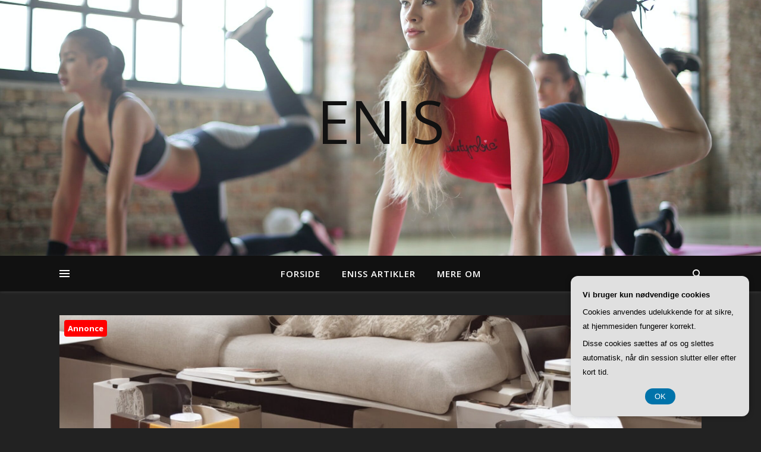

--- FILE ---
content_type: text/html; charset=UTF-8
request_url: https://enis.dk/pladsbesparende-loesning-rullemadrassen-til-smaa-boliger/
body_size: 22025
content:
<!DOCTYPE html>
<html lang="da-DK">
<head>
	<meta charset="UTF-8">
	<meta name="viewport" content="width=device-width, initial-scale=1.0" />
	<link rel="profile" href="https://gmpg.org/xfn/11">

<meta name='robots' content='index, follow, max-image-preview:large, max-snippet:-1, max-video-preview:-1' />

	<!-- This site is optimized with the Yoast SEO plugin v26.7 - https://yoast.com/wordpress/plugins/seo/ -->
	<title>Pladsbesparende løsning: Rullemadrassen til små boliger - Enis</title>
	<link rel="canonical" href="https://enis.dk/pladsbesparende-loesning-rullemadrassen-til-smaa-boliger/" />
	<meta property="og:locale" content="da_DK" />
	<meta property="og:type" content="article" />
	<meta property="og:title" content="Pladsbesparende løsning: Rullemadrassen til små boliger - Enis" />
	<meta property="og:description" content="I dagens samfund st&aring;r mange mennesker overfor udfordringen med at finde plads i deres sm&aring; boliger. Det kan v&aelig;re sv&aelig;rt at f&aring; alle tingene til at passe ind, samtidig med at man &oslash;nsker et funktionelt og &aelig;stetisk hjem. En l&oslash;sning p&aring; dette problem kan v&aelig;re en rullemadras. I denne artikel vil vi udforske, hvad en rullemadras er, og hvordan den kan v&aelig;re en pladsbesparende l&oslash;sning til sm&aring; boliger. Vi vil ogs&aring; se p&aring; de forskellige fordele, som en rullemadras kan tilbyde, herunder fleksibilitet, mobilitet, design, &aelig;stetik, komfort, kvalitet og pris. Til sidst vil vi konkludere, at en rullemadras er en ideel l&oslash;sning til dem, der s&oslash;ger en praktisk og pladsbesparende seng til deres sm&aring; boliger.Hvad er en rullemadras og hvordan fungerer den?En rullemadras er en smart og pladsbesparende l&oslash;sning til sm&aring; boliger. Den fungerer som en traditionel madras, men den kan nemt rulles sammen og opbevares, n&aring;r den ikke er i brug. En rullemadras er normalt lavet af skum eller latex og kommer i forskellige st&oslash;rrelser og tykkelser for at im&oslash;dekomme forskellige behov og pr&aelig;ferencer.N&aring;r man skal bruge en rullemadras, ruller man den simpelthen ud p&aring; gulvet eller en egnet overflade. Den kan placeres direkte p&aring; gulvet, p&aring; en sengestel eller endda p&aring; en sovesofa. Nogle rullemadrasser har en skridsikker bund for at forhindre, at de glider rundt. N&aring;r man har brug for at opbevare madrassen igen, ruller man den bare sammen og s&aelig;tter den til side, hvilket giver mere plads til andre aktiviteter i boligen.En rullemadras er ideel til sm&aring; boliger, hvor pladsen er begr&aelig;nset, da den kan bruges som en ekstra soveplads, en g&aelig;steseng eller endda som en erstatning for en traditionel seng. Den kan ogs&aring; v&aelig;re nyttig i studenterboliger, p&aring; campingture eller n&aring;r man skal overnatte hos venner eller familie. Rullemadrassen er let at transportere og kan nemt tages med p&aring; farten, hvilket g&oslash;r den ideel til folk, der er p&aring; udkig efter en mobil og fleksibel sovel&oslash;sning.Samlet set er en rullemadras en praktisk og pladsbesparende l&oslash;sning til sm&aring; boliger. Den kan nemt rulles sammen og opbevares, n&aring;r den ikke er i brug, hvilket giver mere plads og fleksibilitet i hjemmet. Uanset om man bruger den som en ekstra seng eller til daglig brug, kan en rullemadras tilpasses forskellige behov og pr&aelig;ferencer. Med sin enkle funktionalitet og mobilitet er rullemadrassen en ideel l&oslash;sning til at optimere pladsen i sm&aring; boliger.Fleksibilitet og mobilitet: Fordelene ved en rullemadrasEn af de prim&aelig;re fordele ved en rullemadras er den ekstra fleksibilitet og mobilitet, den giver i en lille bolig. Med en traditionel madras kan det v&aelig;re en udfordring at flytte rundt p&aring; m&oslash;bler og &aelig;ndre indretningen, da en madras ofte er stor, tung og besv&aelig;rlig at h&aring;ndtere. Med en rullemadras kan man nemt og hurtigt rulle den sammen og flytte den til en anden plads i boligen.Denne fleksibilitet g&oslash;r det muligt at udnytte pladsen optimalt og &aelig;ndre indretningen efter behov. Hvis man for eksempel &oslash;nsker at skabe mere gulvplads i dagtimerne til at tr&aelig;ne eller udf&oslash;re andre aktiviteter, kan man nemt rulle madrassen sammen og placere den i et hj&oslash;rne eller under en seng. P&aring; den m&aring;de kan man f&aring; mere plads til de daglige aktiviteter, og n&aring;r det bliver sengetid, kan man blot rulle madrassen ud og f&aring; en komfortabel og god nattes&oslash;vn.En anden fordel ved rullemadrassen er dens mobilitet. Hvis man bor i en lille bolig, hvor der ikke er plads til en permanent soveplads, kan en rullemadras v&aelig;re den ideelle l&oslash;sning. Man kan nemt tage madrassen med sig, hvis man skal p&aring; ferie, bes&oslash;ge venner eller flytte til en ny bolig. Den kan nemt pakkes ned i en bil eller transporteres med offentlig transport. Dette g&oslash;r det muligt at have en komfortabel og stabil soveplads uanset hvor man befinder sig.Fleksibiliteten og mobiliteten ved en rullemadras g&oslash;r den til en praktisk og pladsbesparende l&oslash;sning i sm&aring; boliger. Man kan nemt tilpasse sin indretning efter behov og f&aring; mest muligt ud af den tilg&aelig;ngelige plads. Samtidig kan man nyde den samme komfort og kvalitet som ved en traditionel madras, samtidig med at man har mulighed for at tage den med sig, n&aring;r man er p&aring; farten. Rullemadrassen giver derfor en fleksibel og mobil sovel&oslash;sning, der er ideel til sm&aring; boliger.Design og &aelig;stetik: Muligheder for at tilpasse rullemadrassen til indretningenEn af fordelene ved en rullemadras er, at den kan tilpasses og integreres i indretningen p&aring; forskellige m&aring;der. Da rullemadrassen typisk er designet til at v&aelig;re kompakt og nem at transportere, er den ideel til sm&aring; boliger, hvor pladsen er tr&aelig;ngt.En m&aring;de at tilpasse rullemadrassen til indretningen er ved at v&aelig;lge en farve eller et m&oslash;nster, der passer til resten af rummet. P&aring; den m&aring;de kan rullemadrassen blive en del af indretningen og ikke bare virke som en midlertidig l&oslash;sning. Der findes et bredt udvalg af farver og m&oslash;nstre at v&aelig;lge imellem, s&aring; man kan finde en rullemadras, der passer til ens personlige stil og pr&aelig;ferencer.En anden m&aring;de at tilpasse rullemadrassen til indretningen er ved at tilf&oslash;je ekstra puder eller t&aelig;pper. Dette kan give rullemadrassen et mere hyggeligt og indbydende udseende. Ved at v&aelig;lge puder og t&aelig;pper i forskellige farver og teksturer kan man skabe et unikt og personligt udtryk.Man kan ogs&aring; overveje at placere rullemadrassen i en sengestel eller lignende. Dette kan give rullemadrassen et mere traditionelt og elegant udseende, samtidig med at det skaber en mere stabil og komfortabel soveoplevelse. Der findes forskellige typer sengestel, der er specielt designet til rullemadrasser, og som kan v&aelig;re en god investering for dem, der &oslash;nsker at bruge rullemadrassen som en fast sovel&oslash;sning.Uanset hvilken tilpasning man v&aelig;lger, er det vigtigt at huske, at rullemadrassen stadig skal v&aelig;re nem at rulle sammen og opbevare, n&aring;r den ikke er i brug. Derfor er det en god id&eacute; at v&aelig;lge tilbeh&oslash;r, der kan fjernes og foldes sammen, n&aring;r rullemadrassen skal pakkes v&aelig;k.Samlet set er der mange muligheder for at tilpasse rullemadrassen til indretningen i sm&aring; boliger. Ved at v&aelig;lge en farve eller et m&oslash;nster, tilf&oslash;je puder og t&aelig;pper eller placere rullemadrassen i en sengestel kan man skabe en mere &aelig;stetisk og personlig sovel&oslash;sning. Det er vigtigt at finde en balance mellem funktionalitet og design, s&aring; rullemadrassen b&aring;de passer til indretningen og samtidig opfylder behovet for en pladsbesparende l&oslash;sning.Komfort og kvalitet: Hvordan sikrer man en god nattes&oslash;vn p&aring; en rullemadras?N&aring;r det kommer til at sikre en god nattes&oslash;vn p&aring; en rullemadras, er komfort og kvalitet afg&oslash;rende faktorer. Selvom en rullemadras kan v&aelig;re en pladsbesparende l&oslash;sning til sm&aring; boliger, betyder det ikke, at man skal g&aring; p&aring; kompromis med s&oslash;vnkvaliteten.For at sikre en god nattes&oslash;vn p&aring; en rullemadras er det vigtigt at v&aelig;lge en madras af h&oslash;j kvalitet. Der findes forskellige typer af rullemadrasser p&aring; markedet, og det er vigtigt at v&aelig;lge en, der passer til ens individuelle behov og pr&aelig;ferencer. En god rullemadras b&oslash;r have en ergonomisk form, der st&oslash;tter kroppens naturlige kurver og sikrer en korrekt kropsposition under s&oslash;vnen.En anden vigtig faktor er madrassens polstring. Polstringen skal v&aelig;re tilpas fast for at give st&oslash;tte til kroppen, men samtidig tilpas bl&oslash;d for at sikre en behagelig soveoplevelse. Det er ogs&aring; vigtigt at v&aelig;lge en madras, der er &aring;ndbar og ventilerende, da dette kan bidrage til at regulere kroppens temperatur og forebygge overophedning under s&oslash;vnen.Derudover kan man forbedre komforten p&aring; en rullemadras ved at tilf&oslash;je ekstra lag. Dette kan v&aelig;re i form af en topmadras eller et tykt lag polstring, som kan placeres oven p&aring; madrassen. Disse ekstra lag kan tilf&oslash;je ekstra komfort og bl&oslash;dhed, samtidig med at de beskytter madrassen mod slid og slidtage.Det er ogs&aring; vigtigt at n&aelig;vne, at en god nattes&oslash;vn ikke kun afh&aelig;nger af madrassen, men ogs&aring; af sovemilj&oslash;et generelt. Det er derfor vigtigt at sikre sig, at rummet er godt ventileret og temperaturen er behagelig. Derudover kan man overveje at bruge bl&oslash;de og behagelige senget&oslash;j og puder, der bidrager til en beroligende og afslappende atmosf&aelig;re.Kort sagt er det muligt at sikre en god nattes&oslash;vn p&aring; en rullemadras ved at v&aelig;lge en madras af h&oslash;j kvalitet, der passer til ens individuelle behov og pr&aelig;ferencer. Ved at tilf&oslash;je ekstra lag af polstring og skabe et behageligt sovemilj&oslash;, kan man maksimere komforten og opn&aring; en god s&oslash;vnkvalitet, selv p&aring; en rullemadras i en lille bolig.Pris og tilg&aelig;ngelighed: Er en rullemadras en &oslash;konomisk l&oslash;sning?N&aring;r man overvejer at investere i en rullemadras som en l&oslash;sning til pladsmangel i sm&aring; boliger, er prisen og tilg&aelig;ngeligheden naturligvis vigtige faktorer at tage i betragtning. Heldigvis er rullemadrasser generelt set meget &oslash;konomiske, og der findes et bredt udvalg af priser og kvaliteter p&aring; markedet.Prisen p&aring; en rullemadras kan variere afh&aelig;ngigt af forskellige faktorer som st&oslash;rrelse, materialer og design. Generelt set er rullemadrasser dog langt billigere end traditionelle madrasser, da de er mere enkle i deres konstruktion og ikke har den samme tykkelse og polstring som almindelige madrasser. Dette g&oslash;r dem ideelle til folk med et stramt budget eller dem, der blot s&oslash;ger en midlertidig l&oslash;sning.Tilg&aelig;ngeligheden af rullemadrasser er ogs&aring; et stort plus. De kan k&oslash;bes online hos forskellige forhandlere og leveres direkte til d&oslash;ren, hvilket g&oslash;r det nemt og bekvemt at f&aring; fat i dem. Derudover kan man ogs&aring; finde rullemadrasser i fysiske butikker, hvor man kan f&aring; vejledning og pr&oslash;ve dem af, f&oslash;r man beslutter sig.Selvom rullemadrasser generelt set er &oslash;konomiske, er det stadig vigtigt at overveje kvaliteten og holdbarheden, n&aring;r man v&aelig;lger en. Selvom man sparer penge ved at k&oslash;be en rullemadras, &oslash;nsker man stadig at sikre sig en god nattes&oslash;vn og en madras, der kan holde til daglig brug. Det kan derfor v&aelig;re en god id&eacute; at l&aelig;se anmeldelser og unders&oslash;ge forskellige m&aelig;rker og modeller, f&oslash;r man tr&aelig;ffer sit valg.Alt i alt kan man sige, at en rullemadras er en &oslash;konomisk l&oslash;sning til pladsmangel i sm&aring; boliger. Pris og tilg&aelig;ngelighed er i h&oslash;js&aelig;det, og man kan finde en rullemadras, der passer til ethvert budget. Ved at v&aelig;lge en rullemadras f&aring;r man ikke kun en pladsbesparende l&oslash;sning, men ogs&aring; en praktisk og &oslash;konomisk fordelagtig mulighed for at f&aring; en god nattes&oslash;vn.Konklusion: Pladsbesparende og praktisk &ndash; rullemadrassen som en ideel l&oslash;sning til sm&aring; boligerEn rullemadras er en fantastisk l&oslash;sning til sm&aring; boliger, hvor pladsen er begr&aelig;nset. Denne praktiske madras kan rulles sammen og opbevares, n&aring;r den ikke er i brug, hvilket frigiver v&aelig;rdifuld gulvplads i rummet. Den er ogs&aring; nem at transportere, hvilket g&oslash;r den ideel til folk, der flytter ofte eller har brug for en b&aelig;rbar sovel&oslash;sning.Udover dens pladsbesparende egenskaber tilbyder en rullemadras ogs&aring; fleksibilitet og mobilitet. Den kan placeres p&aring; forskellige overflader som gulvet, en sovesofa eller endda en k&oslash;jeseng. Dette g&oslash;r det muligt at tilpasse sovearrangementet efter behov og skabe mere plads til andre aktiviteter i l&oslash;bet af dagen.En anden fordel ved rullemadrassen er dens designmuligheder. Mange producenter tilbyder forskellige farver, m&oslash;nstre og materialer, der kan matche indretningen i boligen. Dette g&oslash;r det muligt at integrere madrassen s&oslash;ml&oslash;st i rummet og skabe en &aelig;stetisk tiltalende l&oslash;sning.Selvom rullemadrassen er pladsbesparende og praktisk, er det ogs&aring; vigtigt at sikre en god nattes&oslash;vn. Kvaliteten og komforten af madrassen b&oslash;r v&aelig;re i fokus, da en d&aring;rlig madras kan p&aring;virke s&oslash;vnkvaliteten og dermed ens generelle velv&aelig;re. Det er vigtigt at v&aelig;lge en rullemadras af h&oslash;j kvalitet, der tilbyder den rette st&oslash;tte og komfort til ens individuelle behov.N&aring;r det kommer til prisen, kan rullemadrasser v&aelig;re en &oslash;konomisk l&oslash;sning for mange. De er ofte mere prisvenlige end traditionelle madrasser, og der er et bredt udvalg af prisklasser at v&aelig;lge imellem. Dette g&oslash;r det muligt for folk med forskellige budgetter at finde en rullemadras, der passer til deres behov.Alt i alt er rullemadrassen en ideel l&oslash;sning til sm&aring; boliger med pladsmangel. Denne pladsbesparende og praktiske madras tilbyder fleksibilitet, mobilitet og &aelig;stetiske muligheder, samtidig med at den sikrer en god nattes&oslash;vn. Uanset om det er til en studerende lejlighed, et g&aelig;stev&aelig;relse eller en lille lejlighed, kan en rullemadras v&aelig;re den perfekte l&oslash;sning." />
	<meta property="og:url" content="https://enis.dk/pladsbesparende-loesning-rullemadrassen-til-smaa-boliger/" />
	<meta property="og:site_name" content="Enis" />
	<meta property="article:published_time" content="2023-08-14T04:00:00+00:00" />
	<meta property="og:image" content="https://enis.dk/wp-content/uploads/pladsbesparende-loesning-rullemadrassen-til-smaa-boliger.jpg" />
	<meta property="og:image:width" content="1216" />
	<meta property="og:image:height" content="640" />
	<meta property="og:image:type" content="image/jpeg" />
	<meta name="twitter:card" content="summary_large_image" />
	<meta name="twitter:label1" content="Estimeret læsetid" />
	<meta name="twitter:data1" content="11 minutter" />
	<script type="application/ld+json" class="yoast-schema-graph">{"@context":"https://schema.org","@graph":[{"@type":"Article","@id":"https://enis.dk/pladsbesparende-loesning-rullemadrassen-til-smaa-boliger/#article","isPartOf":{"@id":"https://enis.dk/pladsbesparende-loesning-rullemadrassen-til-smaa-boliger/"},"author":{"name":"","@id":""},"headline":"Pladsbesparende løsning: Rullemadrassen til små boliger","datePublished":"2023-08-14T04:00:00+00:00","mainEntityOfPage":{"@id":"https://enis.dk/pladsbesparende-loesning-rullemadrassen-til-smaa-boliger/"},"wordCount":2186,"image":{"@id":"https://enis.dk/pladsbesparende-loesning-rullemadrassen-til-smaa-boliger/#primaryimage"},"thumbnailUrl":"https://enis.dk/wp-content/uploads/pladsbesparende-loesning-rullemadrassen-til-smaa-boliger.jpg","articleSection":["Eniss Artikler"],"inLanguage":"da-DK"},{"@type":"WebPage","@id":"https://enis.dk/pladsbesparende-loesning-rullemadrassen-til-smaa-boliger/","url":"https://enis.dk/pladsbesparende-loesning-rullemadrassen-til-smaa-boliger/","name":"Pladsbesparende løsning: Rullemadrassen til små boliger - Enis","isPartOf":{"@id":"https://enis.dk/#website"},"primaryImageOfPage":{"@id":"https://enis.dk/pladsbesparende-loesning-rullemadrassen-til-smaa-boliger/#primaryimage"},"image":{"@id":"https://enis.dk/pladsbesparende-loesning-rullemadrassen-til-smaa-boliger/#primaryimage"},"thumbnailUrl":"https://enis.dk/wp-content/uploads/pladsbesparende-loesning-rullemadrassen-til-smaa-boliger.jpg","datePublished":"2023-08-14T04:00:00+00:00","author":{"@id":""},"breadcrumb":{"@id":"https://enis.dk/pladsbesparende-loesning-rullemadrassen-til-smaa-boliger/#breadcrumb"},"inLanguage":"da-DK","potentialAction":[{"@type":"ReadAction","target":["https://enis.dk/pladsbesparende-loesning-rullemadrassen-til-smaa-boliger/"]}]},{"@type":"ImageObject","inLanguage":"da-DK","@id":"https://enis.dk/pladsbesparende-loesning-rullemadrassen-til-smaa-boliger/#primaryimage","url":"https://enis.dk/wp-content/uploads/pladsbesparende-loesning-rullemadrassen-til-smaa-boliger.jpg","contentUrl":"https://enis.dk/wp-content/uploads/pladsbesparende-loesning-rullemadrassen-til-smaa-boliger.jpg","width":1216,"height":640,"caption":"Pladsbesparende løsning: Rullemadrassen til små boliger"},{"@type":"BreadcrumbList","@id":"https://enis.dk/pladsbesparende-loesning-rullemadrassen-til-smaa-boliger/#breadcrumb","itemListElement":[{"@type":"ListItem","position":1,"name":"Enis.dk","item":"https://enis.dk/"},{"@type":"ListItem","position":2,"name":"Pladsbesparende løsning: Rullemadrassen til små boliger"}]},{"@type":"WebSite","@id":"https://enis.dk/#website","url":"https://enis.dk/","name":"Enis","description":"","potentialAction":[{"@type":"SearchAction","target":{"@type":"EntryPoint","urlTemplate":"https://enis.dk/?s={search_term_string}"},"query-input":{"@type":"PropertyValueSpecification","valueRequired":true,"valueName":"search_term_string"}}],"inLanguage":"da-DK"}]}</script>
	<!-- / Yoast SEO plugin. -->


<link rel='dns-prefetch' href='//fonts.googleapis.com' />
<link rel="alternate" type="application/rss+xml" title="Enis &raquo; Feed" href="https://enis.dk/feed/" />
<link rel="alternate" type="application/rss+xml" title="Enis &raquo;-kommentar-feed" href="https://enis.dk/comments/feed/" />
<link rel="alternate" title="oEmbed (JSON)" type="application/json+oembed" href="https://enis.dk/wp-json/oembed/1.0/embed?url=https%3A%2F%2Fenis.dk%2Fpladsbesparende-loesning-rullemadrassen-til-smaa-boliger%2F" />
<link rel="alternate" title="oEmbed (XML)" type="text/xml+oembed" href="https://enis.dk/wp-json/oembed/1.0/embed?url=https%3A%2F%2Fenis.dk%2Fpladsbesparende-loesning-rullemadrassen-til-smaa-boliger%2F&#038;format=xml" />
<style id='wp-img-auto-sizes-contain-inline-css' type='text/css'>
img:is([sizes=auto i],[sizes^="auto," i]){contain-intrinsic-size:3000px 1500px}
/*# sourceURL=wp-img-auto-sizes-contain-inline-css */
</style>
<style id='wp-emoji-styles-inline-css' type='text/css'>

	img.wp-smiley, img.emoji {
		display: inline !important;
		border: none !important;
		box-shadow: none !important;
		height: 1em !important;
		width: 1em !important;
		margin: 0 0.07em !important;
		vertical-align: -0.1em !important;
		background: none !important;
		padding: 0 !important;
	}
/*# sourceURL=wp-emoji-styles-inline-css */
</style>
<style id='wp-block-library-inline-css' type='text/css'>
:root{--wp-block-synced-color:#7a00df;--wp-block-synced-color--rgb:122,0,223;--wp-bound-block-color:var(--wp-block-synced-color);--wp-editor-canvas-background:#ddd;--wp-admin-theme-color:#007cba;--wp-admin-theme-color--rgb:0,124,186;--wp-admin-theme-color-darker-10:#006ba1;--wp-admin-theme-color-darker-10--rgb:0,107,160.5;--wp-admin-theme-color-darker-20:#005a87;--wp-admin-theme-color-darker-20--rgb:0,90,135;--wp-admin-border-width-focus:2px}@media (min-resolution:192dpi){:root{--wp-admin-border-width-focus:1.5px}}.wp-element-button{cursor:pointer}:root .has-very-light-gray-background-color{background-color:#eee}:root .has-very-dark-gray-background-color{background-color:#313131}:root .has-very-light-gray-color{color:#eee}:root .has-very-dark-gray-color{color:#313131}:root .has-vivid-green-cyan-to-vivid-cyan-blue-gradient-background{background:linear-gradient(135deg,#00d084,#0693e3)}:root .has-purple-crush-gradient-background{background:linear-gradient(135deg,#34e2e4,#4721fb 50%,#ab1dfe)}:root .has-hazy-dawn-gradient-background{background:linear-gradient(135deg,#faaca8,#dad0ec)}:root .has-subdued-olive-gradient-background{background:linear-gradient(135deg,#fafae1,#67a671)}:root .has-atomic-cream-gradient-background{background:linear-gradient(135deg,#fdd79a,#004a59)}:root .has-nightshade-gradient-background{background:linear-gradient(135deg,#330968,#31cdcf)}:root .has-midnight-gradient-background{background:linear-gradient(135deg,#020381,#2874fc)}:root{--wp--preset--font-size--normal:16px;--wp--preset--font-size--huge:42px}.has-regular-font-size{font-size:1em}.has-larger-font-size{font-size:2.625em}.has-normal-font-size{font-size:var(--wp--preset--font-size--normal)}.has-huge-font-size{font-size:var(--wp--preset--font-size--huge)}.has-text-align-center{text-align:center}.has-text-align-left{text-align:left}.has-text-align-right{text-align:right}.has-fit-text{white-space:nowrap!important}#end-resizable-editor-section{display:none}.aligncenter{clear:both}.items-justified-left{justify-content:flex-start}.items-justified-center{justify-content:center}.items-justified-right{justify-content:flex-end}.items-justified-space-between{justify-content:space-between}.screen-reader-text{border:0;clip-path:inset(50%);height:1px;margin:-1px;overflow:hidden;padding:0;position:absolute;width:1px;word-wrap:normal!important}.screen-reader-text:focus{background-color:#ddd;clip-path:none;color:#444;display:block;font-size:1em;height:auto;left:5px;line-height:normal;padding:15px 23px 14px;text-decoration:none;top:5px;width:auto;z-index:100000}html :where(.has-border-color){border-style:solid}html :where([style*=border-top-color]){border-top-style:solid}html :where([style*=border-right-color]){border-right-style:solid}html :where([style*=border-bottom-color]){border-bottom-style:solid}html :where([style*=border-left-color]){border-left-style:solid}html :where([style*=border-width]){border-style:solid}html :where([style*=border-top-width]){border-top-style:solid}html :where([style*=border-right-width]){border-right-style:solid}html :where([style*=border-bottom-width]){border-bottom-style:solid}html :where([style*=border-left-width]){border-left-style:solid}html :where(img[class*=wp-image-]){height:auto;max-width:100%}:where(figure){margin:0 0 1em}html :where(.is-position-sticky){--wp-admin--admin-bar--position-offset:var(--wp-admin--admin-bar--height,0px)}@media screen and (max-width:600px){html :where(.is-position-sticky){--wp-admin--admin-bar--position-offset:0px}}

/*# sourceURL=wp-block-library-inline-css */
</style><style id='wp-block-categories-inline-css' type='text/css'>
.wp-block-categories{box-sizing:border-box}.wp-block-categories.alignleft{margin-right:2em}.wp-block-categories.alignright{margin-left:2em}.wp-block-categories.wp-block-categories-dropdown.aligncenter{text-align:center}.wp-block-categories .wp-block-categories__label{display:block;width:100%}
/*# sourceURL=https://enis.dk/wp-includes/blocks/categories/style.min.css */
</style>
<style id='wp-block-page-list-inline-css' type='text/css'>
.wp-block-navigation .wp-block-page-list{align-items:var(--navigation-layout-align,initial);background-color:inherit;display:flex;flex-direction:var(--navigation-layout-direction,initial);flex-wrap:var(--navigation-layout-wrap,wrap);justify-content:var(--navigation-layout-justify,initial)}.wp-block-navigation .wp-block-navigation-item{background-color:inherit}.wp-block-page-list{box-sizing:border-box}
/*# sourceURL=https://enis.dk/wp-includes/blocks/page-list/style.min.css */
</style>
<style id='wp-block-search-inline-css' type='text/css'>
.wp-block-search__button{margin-left:10px;word-break:normal}.wp-block-search__button.has-icon{line-height:0}.wp-block-search__button svg{height:1.25em;min-height:24px;min-width:24px;width:1.25em;fill:currentColor;vertical-align:text-bottom}:where(.wp-block-search__button){border:1px solid #ccc;padding:6px 10px}.wp-block-search__inside-wrapper{display:flex;flex:auto;flex-wrap:nowrap;max-width:100%}.wp-block-search__label{width:100%}.wp-block-search.wp-block-search__button-only .wp-block-search__button{box-sizing:border-box;display:flex;flex-shrink:0;justify-content:center;margin-left:0;max-width:100%}.wp-block-search.wp-block-search__button-only .wp-block-search__inside-wrapper{min-width:0!important;transition-property:width}.wp-block-search.wp-block-search__button-only .wp-block-search__input{flex-basis:100%;transition-duration:.3s}.wp-block-search.wp-block-search__button-only.wp-block-search__searchfield-hidden,.wp-block-search.wp-block-search__button-only.wp-block-search__searchfield-hidden .wp-block-search__inside-wrapper{overflow:hidden}.wp-block-search.wp-block-search__button-only.wp-block-search__searchfield-hidden .wp-block-search__input{border-left-width:0!important;border-right-width:0!important;flex-basis:0;flex-grow:0;margin:0;min-width:0!important;padding-left:0!important;padding-right:0!important;width:0!important}:where(.wp-block-search__input){appearance:none;border:1px solid #949494;flex-grow:1;font-family:inherit;font-size:inherit;font-style:inherit;font-weight:inherit;letter-spacing:inherit;line-height:inherit;margin-left:0;margin-right:0;min-width:3rem;padding:8px;text-decoration:unset!important;text-transform:inherit}:where(.wp-block-search__button-inside .wp-block-search__inside-wrapper){background-color:#fff;border:1px solid #949494;box-sizing:border-box;padding:4px}:where(.wp-block-search__button-inside .wp-block-search__inside-wrapper) .wp-block-search__input{border:none;border-radius:0;padding:0 4px}:where(.wp-block-search__button-inside .wp-block-search__inside-wrapper) .wp-block-search__input:focus{outline:none}:where(.wp-block-search__button-inside .wp-block-search__inside-wrapper) :where(.wp-block-search__button){padding:4px 8px}.wp-block-search.aligncenter .wp-block-search__inside-wrapper{margin:auto}.wp-block[data-align=right] .wp-block-search.wp-block-search__button-only .wp-block-search__inside-wrapper{float:right}
/*# sourceURL=https://enis.dk/wp-includes/blocks/search/style.min.css */
</style>
<style id='global-styles-inline-css' type='text/css'>
:root{--wp--preset--aspect-ratio--square: 1;--wp--preset--aspect-ratio--4-3: 4/3;--wp--preset--aspect-ratio--3-4: 3/4;--wp--preset--aspect-ratio--3-2: 3/2;--wp--preset--aspect-ratio--2-3: 2/3;--wp--preset--aspect-ratio--16-9: 16/9;--wp--preset--aspect-ratio--9-16: 9/16;--wp--preset--color--black: #000000;--wp--preset--color--cyan-bluish-gray: #abb8c3;--wp--preset--color--white: #ffffff;--wp--preset--color--pale-pink: #f78da7;--wp--preset--color--vivid-red: #cf2e2e;--wp--preset--color--luminous-vivid-orange: #ff6900;--wp--preset--color--luminous-vivid-amber: #fcb900;--wp--preset--color--light-green-cyan: #7bdcb5;--wp--preset--color--vivid-green-cyan: #00d084;--wp--preset--color--pale-cyan-blue: #8ed1fc;--wp--preset--color--vivid-cyan-blue: #0693e3;--wp--preset--color--vivid-purple: #9b51e0;--wp--preset--gradient--vivid-cyan-blue-to-vivid-purple: linear-gradient(135deg,rgb(6,147,227) 0%,rgb(155,81,224) 100%);--wp--preset--gradient--light-green-cyan-to-vivid-green-cyan: linear-gradient(135deg,rgb(122,220,180) 0%,rgb(0,208,130) 100%);--wp--preset--gradient--luminous-vivid-amber-to-luminous-vivid-orange: linear-gradient(135deg,rgb(252,185,0) 0%,rgb(255,105,0) 100%);--wp--preset--gradient--luminous-vivid-orange-to-vivid-red: linear-gradient(135deg,rgb(255,105,0) 0%,rgb(207,46,46) 100%);--wp--preset--gradient--very-light-gray-to-cyan-bluish-gray: linear-gradient(135deg,rgb(238,238,238) 0%,rgb(169,184,195) 100%);--wp--preset--gradient--cool-to-warm-spectrum: linear-gradient(135deg,rgb(74,234,220) 0%,rgb(151,120,209) 20%,rgb(207,42,186) 40%,rgb(238,44,130) 60%,rgb(251,105,98) 80%,rgb(254,248,76) 100%);--wp--preset--gradient--blush-light-purple: linear-gradient(135deg,rgb(255,206,236) 0%,rgb(152,150,240) 100%);--wp--preset--gradient--blush-bordeaux: linear-gradient(135deg,rgb(254,205,165) 0%,rgb(254,45,45) 50%,rgb(107,0,62) 100%);--wp--preset--gradient--luminous-dusk: linear-gradient(135deg,rgb(255,203,112) 0%,rgb(199,81,192) 50%,rgb(65,88,208) 100%);--wp--preset--gradient--pale-ocean: linear-gradient(135deg,rgb(255,245,203) 0%,rgb(182,227,212) 50%,rgb(51,167,181) 100%);--wp--preset--gradient--electric-grass: linear-gradient(135deg,rgb(202,248,128) 0%,rgb(113,206,126) 100%);--wp--preset--gradient--midnight: linear-gradient(135deg,rgb(2,3,129) 0%,rgb(40,116,252) 100%);--wp--preset--font-size--small: 13px;--wp--preset--font-size--medium: 20px;--wp--preset--font-size--large: 36px;--wp--preset--font-size--x-large: 42px;--wp--preset--spacing--20: 0.44rem;--wp--preset--spacing--30: 0.67rem;--wp--preset--spacing--40: 1rem;--wp--preset--spacing--50: 1.5rem;--wp--preset--spacing--60: 2.25rem;--wp--preset--spacing--70: 3.38rem;--wp--preset--spacing--80: 5.06rem;--wp--preset--shadow--natural: 6px 6px 9px rgba(0, 0, 0, 0.2);--wp--preset--shadow--deep: 12px 12px 50px rgba(0, 0, 0, 0.4);--wp--preset--shadow--sharp: 6px 6px 0px rgba(0, 0, 0, 0.2);--wp--preset--shadow--outlined: 6px 6px 0px -3px rgb(255, 255, 255), 6px 6px rgb(0, 0, 0);--wp--preset--shadow--crisp: 6px 6px 0px rgb(0, 0, 0);}:root :where(.is-layout-flow) > :first-child{margin-block-start: 0;}:root :where(.is-layout-flow) > :last-child{margin-block-end: 0;}:root :where(.is-layout-flow) > *{margin-block-start: 24px;margin-block-end: 0;}:root :where(.is-layout-constrained) > :first-child{margin-block-start: 0;}:root :where(.is-layout-constrained) > :last-child{margin-block-end: 0;}:root :where(.is-layout-constrained) > *{margin-block-start: 24px;margin-block-end: 0;}:root :where(.is-layout-flex){gap: 24px;}:root :where(.is-layout-grid){gap: 24px;}body .is-layout-flex{display: flex;}.is-layout-flex{flex-wrap: wrap;align-items: center;}.is-layout-flex > :is(*, div){margin: 0;}body .is-layout-grid{display: grid;}.is-layout-grid > :is(*, div){margin: 0;}.has-black-color{color: var(--wp--preset--color--black) !important;}.has-cyan-bluish-gray-color{color: var(--wp--preset--color--cyan-bluish-gray) !important;}.has-white-color{color: var(--wp--preset--color--white) !important;}.has-pale-pink-color{color: var(--wp--preset--color--pale-pink) !important;}.has-vivid-red-color{color: var(--wp--preset--color--vivid-red) !important;}.has-luminous-vivid-orange-color{color: var(--wp--preset--color--luminous-vivid-orange) !important;}.has-luminous-vivid-amber-color{color: var(--wp--preset--color--luminous-vivid-amber) !important;}.has-light-green-cyan-color{color: var(--wp--preset--color--light-green-cyan) !important;}.has-vivid-green-cyan-color{color: var(--wp--preset--color--vivid-green-cyan) !important;}.has-pale-cyan-blue-color{color: var(--wp--preset--color--pale-cyan-blue) !important;}.has-vivid-cyan-blue-color{color: var(--wp--preset--color--vivid-cyan-blue) !important;}.has-vivid-purple-color{color: var(--wp--preset--color--vivid-purple) !important;}.has-black-background-color{background-color: var(--wp--preset--color--black) !important;}.has-cyan-bluish-gray-background-color{background-color: var(--wp--preset--color--cyan-bluish-gray) !important;}.has-white-background-color{background-color: var(--wp--preset--color--white) !important;}.has-pale-pink-background-color{background-color: var(--wp--preset--color--pale-pink) !important;}.has-vivid-red-background-color{background-color: var(--wp--preset--color--vivid-red) !important;}.has-luminous-vivid-orange-background-color{background-color: var(--wp--preset--color--luminous-vivid-orange) !important;}.has-luminous-vivid-amber-background-color{background-color: var(--wp--preset--color--luminous-vivid-amber) !important;}.has-light-green-cyan-background-color{background-color: var(--wp--preset--color--light-green-cyan) !important;}.has-vivid-green-cyan-background-color{background-color: var(--wp--preset--color--vivid-green-cyan) !important;}.has-pale-cyan-blue-background-color{background-color: var(--wp--preset--color--pale-cyan-blue) !important;}.has-vivid-cyan-blue-background-color{background-color: var(--wp--preset--color--vivid-cyan-blue) !important;}.has-vivid-purple-background-color{background-color: var(--wp--preset--color--vivid-purple) !important;}.has-black-border-color{border-color: var(--wp--preset--color--black) !important;}.has-cyan-bluish-gray-border-color{border-color: var(--wp--preset--color--cyan-bluish-gray) !important;}.has-white-border-color{border-color: var(--wp--preset--color--white) !important;}.has-pale-pink-border-color{border-color: var(--wp--preset--color--pale-pink) !important;}.has-vivid-red-border-color{border-color: var(--wp--preset--color--vivid-red) !important;}.has-luminous-vivid-orange-border-color{border-color: var(--wp--preset--color--luminous-vivid-orange) !important;}.has-luminous-vivid-amber-border-color{border-color: var(--wp--preset--color--luminous-vivid-amber) !important;}.has-light-green-cyan-border-color{border-color: var(--wp--preset--color--light-green-cyan) !important;}.has-vivid-green-cyan-border-color{border-color: var(--wp--preset--color--vivid-green-cyan) !important;}.has-pale-cyan-blue-border-color{border-color: var(--wp--preset--color--pale-cyan-blue) !important;}.has-vivid-cyan-blue-border-color{border-color: var(--wp--preset--color--vivid-cyan-blue) !important;}.has-vivid-purple-border-color{border-color: var(--wp--preset--color--vivid-purple) !important;}.has-vivid-cyan-blue-to-vivid-purple-gradient-background{background: var(--wp--preset--gradient--vivid-cyan-blue-to-vivid-purple) !important;}.has-light-green-cyan-to-vivid-green-cyan-gradient-background{background: var(--wp--preset--gradient--light-green-cyan-to-vivid-green-cyan) !important;}.has-luminous-vivid-amber-to-luminous-vivid-orange-gradient-background{background: var(--wp--preset--gradient--luminous-vivid-amber-to-luminous-vivid-orange) !important;}.has-luminous-vivid-orange-to-vivid-red-gradient-background{background: var(--wp--preset--gradient--luminous-vivid-orange-to-vivid-red) !important;}.has-very-light-gray-to-cyan-bluish-gray-gradient-background{background: var(--wp--preset--gradient--very-light-gray-to-cyan-bluish-gray) !important;}.has-cool-to-warm-spectrum-gradient-background{background: var(--wp--preset--gradient--cool-to-warm-spectrum) !important;}.has-blush-light-purple-gradient-background{background: var(--wp--preset--gradient--blush-light-purple) !important;}.has-blush-bordeaux-gradient-background{background: var(--wp--preset--gradient--blush-bordeaux) !important;}.has-luminous-dusk-gradient-background{background: var(--wp--preset--gradient--luminous-dusk) !important;}.has-pale-ocean-gradient-background{background: var(--wp--preset--gradient--pale-ocean) !important;}.has-electric-grass-gradient-background{background: var(--wp--preset--gradient--electric-grass) !important;}.has-midnight-gradient-background{background: var(--wp--preset--gradient--midnight) !important;}.has-small-font-size{font-size: var(--wp--preset--font-size--small) !important;}.has-medium-font-size{font-size: var(--wp--preset--font-size--medium) !important;}.has-large-font-size{font-size: var(--wp--preset--font-size--large) !important;}.has-x-large-font-size{font-size: var(--wp--preset--font-size--x-large) !important;}
/*# sourceURL=global-styles-inline-css */
</style>

<style id='classic-theme-styles-inline-css' type='text/css'>
/*! This file is auto-generated */
.wp-block-button__link{color:#fff;background-color:#32373c;border-radius:9999px;box-shadow:none;text-decoration:none;padding:calc(.667em + 2px) calc(1.333em + 2px);font-size:1.125em}.wp-block-file__button{background:#32373c;color:#fff;text-decoration:none}
/*# sourceURL=/wp-includes/css/classic-themes.min.css */
</style>
<link rel='stylesheet' id='ashe-style-css' href='https://enis.dk/wp-content/themes/ashe/style.css?ver=2.234' type='text/css' media='all' />
<link rel='stylesheet' id='fontawesome-css' href='https://enis.dk/wp-content/themes/ashe/assets/css/fontawesome.min.css?ver=6.5.1' type='text/css' media='all' />
<link rel='stylesheet' id='fontello-css' href='https://enis.dk/wp-content/themes/ashe/assets/css/fontello.css?ver=6.9' type='text/css' media='all' />
<link rel='stylesheet' id='slick-css' href='https://enis.dk/wp-content/themes/ashe/assets/css/slick.css?ver=6.9' type='text/css' media='all' />
<link rel='stylesheet' id='scrollbar-css' href='https://enis.dk/wp-content/themes/ashe/assets/css/perfect-scrollbar.css?ver=6.9' type='text/css' media='all' />
<link rel='stylesheet' id='ashe-responsive-css' href='https://enis.dk/wp-content/themes/ashe/assets/css/responsive.css?ver=1.9.7' type='text/css' media='all' />
<link rel='stylesheet' id='ashe-playfair-font-css' href='//fonts.googleapis.com/css?family=Playfair+Display%3A400%2C700&#038;ver=1.0.0' type='text/css' media='all' />
<link rel='stylesheet' id='ashe-opensans-font-css' href='//fonts.googleapis.com/css?family=Open+Sans%3A400italic%2C400%2C600italic%2C600%2C700italic%2C700&#038;ver=1.0.0' type='text/css' media='all' />
<script type="text/javascript" src="https://enis.dk/wp-includes/js/jquery/jquery.min.js?ver=3.7.1" id="jquery-core-js"></script>
<script type="text/javascript" src="https://enis.dk/wp-includes/js/jquery/jquery-migrate.min.js?ver=3.4.1" id="jquery-migrate-js"></script>
<link rel="https://api.w.org/" href="https://enis.dk/wp-json/" /><link rel="alternate" title="JSON" type="application/json" href="https://enis.dk/wp-json/wp/v2/posts/305" /><link rel="EditURI" type="application/rsd+xml" title="RSD" href="https://enis.dk/xmlrpc.php?rsd" />
<meta name="generator" content="WordPress 6.9" />
<link rel='shortlink' href='https://enis.dk/?p=305' />
<style id="ashe_dynamic_css">#top-bar {background-color: #ffffff;}#top-bar a {color: #000000;}#top-bar a:hover,#top-bar li.current-menu-item > a,#top-bar li.current-menu-ancestor > a,#top-bar .sub-menu li.current-menu-item > a,#top-bar .sub-menu li.current-menu-ancestor> a {color: #af2dc6;}#top-menu .sub-menu,#top-menu .sub-menu a {background-color: #ffffff;border-color: rgba(0,0,0, 0.05);}@media screen and ( max-width: 979px ) {.top-bar-socials {float: none !important;}.top-bar-socials a {line-height: 40px !important;}}.header-logo a,.site-description {color: #111;}.entry-header {background-color: #ffffff;}#main-nav {background-color: #ffffff;box-shadow: 0px 1px 5px rgba(0,0,0, 0.1);}#featured-links h6 {background-color: rgba(255,255,255, 0.85);color: #000000;}#main-nav a,#main-nav i,#main-nav #s {color: #000000;}.main-nav-sidebar span,.sidebar-alt-close-btn span {background-color: #000000;}#main-nav a:hover,#main-nav i:hover,#main-nav li.current-menu-item > a,#main-nav li.current-menu-ancestor > a,#main-nav .sub-menu li.current-menu-item > a,#main-nav .sub-menu li.current-menu-ancestor> a {color: #af2dc6;}.main-nav-sidebar:hover span {background-color: #af2dc6;}#main-menu .sub-menu,#main-menu .sub-menu a {background-color: #ffffff;border-color: rgba(0,0,0, 0.05);}#main-nav #s {background-color: #ffffff;}#main-nav #s::-webkit-input-placeholder { /* Chrome/Opera/Safari */color: rgba(0,0,0, 0.7);}#main-nav #s::-moz-placeholder { /* Firefox 19+ */color: rgba(0,0,0, 0.7);}#main-nav #s:-ms-input-placeholder { /* IE 10+ */color: rgba(0,0,0, 0.7);}#main-nav #s:-moz-placeholder { /* Firefox 18- */color: rgba(0,0,0, 0.7);}/* Background */.sidebar-alt,#featured-links,.main-content,.featured-slider-area,.page-content select,.page-content input,.page-content textarea {background-color: #ffffff;}/* Text */.page-content,.page-content select,.page-content input,.page-content textarea,.page-content .post-author a,.page-content .ashe-widget a,.page-content .comment-author {color: #464646;}/* Title */.page-content h1,.page-content h2,.page-content h3,.page-content h4,.page-content h5,.page-content h6,.page-content .post-title a,.page-content .author-description h4 a,.page-content .related-posts h4 a,.page-content .blog-pagination .previous-page a,.page-content .blog-pagination .next-page a,blockquote,.page-content .post-share a {color: #030303;}.page-content .post-title a:hover {color: rgba(3,3,3, 0.75);}/* Meta */.page-content .post-date,.page-content .post-comments,.page-content .post-author,.page-content [data-layout*="list"] .post-author a,.page-content .related-post-date,.page-content .comment-meta a,.page-content .author-share a,.page-content .post-tags a,.page-content .tagcloud a,.widget_categories li,.widget_archive li,.ahse-subscribe-box p,.rpwwt-post-author,.rpwwt-post-categories,.rpwwt-post-date,.rpwwt-post-comments-number {color: #a1a1a1;}.page-content input::-webkit-input-placeholder { /* Chrome/Opera/Safari */color: #a1a1a1;}.page-content input::-moz-placeholder { /* Firefox 19+ */color: #a1a1a1;}.page-content input:-ms-input-placeholder { /* IE 10+ */color: #a1a1a1;}.page-content input:-moz-placeholder { /* Firefox 18- */color: #a1a1a1;}/* Accent */a,.post-categories,.page-content .ashe-widget.widget_text a {color: #af2dc6;}/* Disable TMP.page-content .elementor a,.page-content .elementor a:hover {color: inherit;}*/.ps-container > .ps-scrollbar-y-rail > .ps-scrollbar-y {background: #af2dc6;}a:not(.header-logo-a):hover {color: rgba(175,45,198, 0.8);}blockquote {border-color: #af2dc6;}/* Selection */::-moz-selection {color: #ffffff;background: #af2dc6;}::selection {color: #ffffff;background: #af2dc6;}/* Border */.page-content .post-footer,[data-layout*="list"] .blog-grid > li,.page-content .author-description,.page-content .related-posts,.page-content .entry-comments,.page-content .ashe-widget li,.page-content #wp-calendar,.page-content #wp-calendar caption,.page-content #wp-calendar tbody td,.page-content .widget_nav_menu li a,.page-content .tagcloud a,.page-content select,.page-content input,.page-content textarea,.widget-title h2:before,.widget-title h2:after,.post-tags a,.gallery-caption,.wp-caption-text,table tr,table th,table td,pre,.category-description {border-color: #e8e8e8;}hr {background-color: #e8e8e8;}/* Buttons */.widget_search i,.widget_search #searchsubmit,.wp-block-search button,.single-navigation i,.page-content .submit,.page-content .blog-pagination.numeric a,.page-content .blog-pagination.load-more a,.page-content .ashe-subscribe-box input[type="submit"],.page-content .widget_wysija input[type="submit"],.page-content .post-password-form input[type="submit"],.page-content .wpcf7 [type="submit"] {color: #ffffff;background-color: #333333;}.single-navigation i:hover,.page-content .submit:hover,.ashe-boxed-style .page-content .submit:hover,.page-content .blog-pagination.numeric a:hover,.ashe-boxed-style .page-content .blog-pagination.numeric a:hover,.page-content .blog-pagination.numeric span,.page-content .blog-pagination.load-more a:hover,.page-content .ashe-subscribe-box input[type="submit"]:hover,.page-content .widget_wysija input[type="submit"]:hover,.page-content .post-password-form input[type="submit"]:hover,.page-content .wpcf7 [type="submit"]:hover {color: #ffffff;background-color: #af2dc6;}/* Image Overlay */.image-overlay,#infscr-loading,.page-content h4.image-overlay {color: #ffffff;background-color: rgba(73,73,73, 0.3);}.image-overlay a,.post-slider .prev-arrow,.post-slider .next-arrow,.page-content .image-overlay a,#featured-slider .slick-arrow,#featured-slider .slider-dots {color: #ffffff;}.slide-caption {background: rgba(255,255,255, 0.95);}#featured-slider .slick-active {background: #ffffff;}#page-footer,#page-footer select,#page-footer input,#page-footer textarea {background-color: #f6f6f6;color: #333333;}#page-footer,#page-footer a,#page-footer select,#page-footer input,#page-footer textarea {color: #333333;}#page-footer #s::-webkit-input-placeholder { /* Chrome/Opera/Safari */color: #333333;}#page-footer #s::-moz-placeholder { /* Firefox 19+ */color: #333333;}#page-footer #s:-ms-input-placeholder { /* IE 10+ */color: #333333;}#page-footer #s:-moz-placeholder { /* Firefox 18- */color: #333333;}/* Title */#page-footer h1,#page-footer h2,#page-footer h3,#page-footer h4,#page-footer h5,#page-footer h6 {color: #111111;}#page-footer a:hover {color: #af2dc6;}/* Border */#page-footer a,#page-footer .ashe-widget li,#page-footer #wp-calendar,#page-footer #wp-calendar caption,#page-footer #wp-calendar tbody td,#page-footer .widget_nav_menu li a,#page-footer select,#page-footer input,#page-footer textarea,#page-footer .widget-title h2:before,#page-footer .widget-title h2:after,.footer-widgets {border-color: #e0dbdb;}#page-footer hr {background-color: #e0dbdb;}.ashe-preloader-wrap {background-color: #ffffff;}@media screen and ( max-width: 768px ) {#featured-links {display: none;}}@media screen and ( max-width: 640px ) {.related-posts {display: none;}}.header-logo a {font-family: 'Open Sans';}#top-menu li a {font-family: 'Open Sans';}#main-menu li a {font-family: 'Open Sans';}#mobile-menu li,.mobile-menu-btn a {font-family: 'Open Sans';}#top-menu li a,#main-menu li a,#mobile-menu li,.mobile-menu-btn a {text-transform: uppercase;}.boxed-wrapper {max-width: 1160px;}.sidebar-alt {max-width: 340px;left: -340px; padding: 85px 35px 0px;}.sidebar-left,.sidebar-right {width: 307px;}.main-container {width: 100%;}#top-bar > div,#main-nav > div,#featured-links,.main-content,.page-footer-inner,.featured-slider-area.boxed-wrapper {padding-left: 40px;padding-right: 40px;}[data-layout*="list"] .blog-grid .has-post-thumbnail .post-media {float: left;max-width: 300px;width: 100%;}[data-layout*="list"] .blog-grid .has-post-thumbnail .post-media img {width: 100%;}[data-layout*="list"] .blog-grid .has-post-thumbnail .post-content-wrap {width: calc(100% - 300px);width: -webkit-calc(100% - 300px);float: left;padding-left: 37px;}[data-layout*="list"] .blog-grid > li {padding-bottom: 39px;}[data-layout*="list"] .blog-grid > li {margin-bottom: 39px;}[data-layout*="list"] .blog-grid .post-header, [data-layout*="list"] .blog-grid .read-more {text-align: left;}#top-menu {float: left;}.top-bar-socials {float: right;}.entry-header {height: 500px;background-image:url(https://enis.dk/wp-content/uploads/cropped-bruce-mars-gJtDg6WfMlQ-unsplash.jpg);background-size: cover;}.entry-header {background-position: center center;}.logo-img {max-width: 500px;}.mini-logo a {max-width: 70px;}#main-nav {text-align: center;}.main-nav-sidebar {position: absolute;top: 0px;left: 40px;z-index: 1;}.main-nav-icons {position: absolute;top: 0px;right: 40px;z-index: 2;}.mini-logo {position: absolute;left: auto;top: 0;}.main-nav-sidebar ~ .mini-logo {margin-left: 30px;}#featured-links .featured-link {margin-right: 20px;}#featured-links .featured-link:last-of-type {margin-right: 0;}#featured-links .featured-link {width: calc( (100% - -20px) / 0 - 1px);width: -webkit-calc( (100% - -20px) / 0- 1px);}.featured-link:nth-child(1) .cv-inner {display: none;}.featured-link:nth-child(2) .cv-inner {display: none;}.featured-link:nth-child(3) .cv-inner {display: none;}.blog-grid > li {width: 100%;margin-bottom: 30px;}.footer-widgets > .ashe-widget {width: 30%;margin-right: 5%;}.footer-widgets > .ashe-widget:nth-child(3n+3) {margin-right: 0;}.footer-widgets > .ashe-widget:nth-child(3n+4) {clear: both;}.copyright-info {float: right;}.footer-socials {float: left;}.woocommerce div.product .stock,.woocommerce div.product p.price,.woocommerce div.product span.price,.woocommerce ul.products li.product .price,.woocommerce-Reviews .woocommerce-review__author,.woocommerce form .form-row .required,.woocommerce form .form-row.woocommerce-invalid label,.woocommerce .page-content div.product .woocommerce-tabs ul.tabs li a {color: #464646;}.woocommerce a.remove:hover {color: #464646 !important;}.woocommerce a.remove,.woocommerce .product_meta,.page-content .woocommerce-breadcrumb,.page-content .woocommerce-review-link,.page-content .woocommerce-breadcrumb a,.page-content .woocommerce-MyAccount-navigation-link a,.woocommerce .woocommerce-info:before,.woocommerce .page-content .woocommerce-result-count,.woocommerce-page .page-content .woocommerce-result-count,.woocommerce-Reviews .woocommerce-review__published-date,.woocommerce .product_list_widget .quantity,.woocommerce .widget_products .amount,.woocommerce .widget_price_filter .price_slider_amount,.woocommerce .widget_recently_viewed_products .amount,.woocommerce .widget_top_rated_products .amount,.woocommerce .widget_recent_reviews .reviewer {color: #a1a1a1;}.woocommerce a.remove {color: #a1a1a1 !important;}p.demo_store,.woocommerce-store-notice,.woocommerce span.onsale { background-color: #af2dc6;}.woocommerce .star-rating::before,.woocommerce .star-rating span::before,.woocommerce .page-content ul.products li.product .button,.page-content .woocommerce ul.products li.product .button,.page-content .woocommerce-MyAccount-navigation-link.is-active a,.page-content .woocommerce-MyAccount-navigation-link a:hover { color: #af2dc6;}.woocommerce form.login,.woocommerce form.register,.woocommerce-account fieldset,.woocommerce form.checkout_coupon,.woocommerce .woocommerce-info,.woocommerce .woocommerce-error,.woocommerce .woocommerce-message,.woocommerce .widget_shopping_cart .total,.woocommerce.widget_shopping_cart .total,.woocommerce-Reviews .comment_container,.woocommerce-cart #payment ul.payment_methods,#add_payment_method #payment ul.payment_methods,.woocommerce-checkout #payment ul.payment_methods,.woocommerce div.product .woocommerce-tabs ul.tabs::before,.woocommerce div.product .woocommerce-tabs ul.tabs::after,.woocommerce div.product .woocommerce-tabs ul.tabs li,.woocommerce .woocommerce-MyAccount-navigation-link,.select2-container--default .select2-selection--single {border-color: #e8e8e8;}.woocommerce-cart #payment,#add_payment_method #payment,.woocommerce-checkout #payment,.woocommerce .woocommerce-info,.woocommerce .woocommerce-error,.woocommerce .woocommerce-message,.woocommerce div.product .woocommerce-tabs ul.tabs li {background-color: rgba(232,232,232, 0.3);}.woocommerce-cart #payment div.payment_box::before,#add_payment_method #payment div.payment_box::before,.woocommerce-checkout #payment div.payment_box::before {border-color: rgba(232,232,232, 0.5);}.woocommerce-cart #payment div.payment_box,#add_payment_method #payment div.payment_box,.woocommerce-checkout #payment div.payment_box {background-color: rgba(232,232,232, 0.5);}.page-content .woocommerce input.button,.page-content .woocommerce a.button,.page-content .woocommerce a.button.alt,.page-content .woocommerce button.button.alt,.page-content .woocommerce input.button.alt,.page-content .woocommerce #respond input#submit.alt,.woocommerce .page-content .widget_product_search input[type="submit"],.woocommerce .page-content .woocommerce-message .button,.woocommerce .page-content a.button.alt,.woocommerce .page-content button.button.alt,.woocommerce .page-content #respond input#submit,.woocommerce .page-content .widget_price_filter .button,.woocommerce .page-content .woocommerce-message .button,.woocommerce-page .page-content .woocommerce-message .button,.woocommerce .page-content nav.woocommerce-pagination ul li a,.woocommerce .page-content nav.woocommerce-pagination ul li span {color: #ffffff;background-color: #333333;}.page-content .woocommerce input.button:hover,.page-content .woocommerce a.button:hover,.page-content .woocommerce a.button.alt:hover,.ashe-boxed-style .page-content .woocommerce a.button.alt:hover,.page-content .woocommerce button.button.alt:hover,.page-content .woocommerce input.button.alt:hover,.page-content .woocommerce #respond input#submit.alt:hover,.woocommerce .page-content .woocommerce-message .button:hover,.woocommerce .page-content a.button.alt:hover,.woocommerce .page-content button.button.alt:hover,.ashe-boxed-style.woocommerce .page-content button.button.alt:hover,.ashe-boxed-style.woocommerce .page-content #respond input#submit:hover,.woocommerce .page-content #respond input#submit:hover,.woocommerce .page-content .widget_price_filter .button:hover,.woocommerce .page-content .woocommerce-message .button:hover,.woocommerce-page .page-content .woocommerce-message .button:hover,.woocommerce .page-content nav.woocommerce-pagination ul li a:hover,.woocommerce .page-content nav.woocommerce-pagination ul li span.current {color: #ffffff;background-color: #af2dc6;}.woocommerce .page-content nav.woocommerce-pagination ul li a.prev,.woocommerce .page-content nav.woocommerce-pagination ul li a.next {color: #333333;}.woocommerce .page-content nav.woocommerce-pagination ul li a.prev:hover,.woocommerce .page-content nav.woocommerce-pagination ul li a.next:hover {color: #af2dc6;}.woocommerce .page-content nav.woocommerce-pagination ul li a.prev:after,.woocommerce .page-content nav.woocommerce-pagination ul li a.next:after {color: #ffffff;}.woocommerce .page-content nav.woocommerce-pagination ul li a.prev:hover:after,.woocommerce .page-content nav.woocommerce-pagination ul li a.next:hover:after {color: #ffffff;}.cssload-cube{background-color:#333333;width:9px;height:9px;position:absolute;margin:auto;animation:cssload-cubemove 2s infinite ease-in-out;-o-animation:cssload-cubemove 2s infinite ease-in-out;-ms-animation:cssload-cubemove 2s infinite ease-in-out;-webkit-animation:cssload-cubemove 2s infinite ease-in-out;-moz-animation:cssload-cubemove 2s infinite ease-in-out}.cssload-cube1{left:13px;top:0;animation-delay:.1s;-o-animation-delay:.1s;-ms-animation-delay:.1s;-webkit-animation-delay:.1s;-moz-animation-delay:.1s}.cssload-cube2{left:25px;top:0;animation-delay:.2s;-o-animation-delay:.2s;-ms-animation-delay:.2s;-webkit-animation-delay:.2s;-moz-animation-delay:.2s}.cssload-cube3{left:38px;top:0;animation-delay:.3s;-o-animation-delay:.3s;-ms-animation-delay:.3s;-webkit-animation-delay:.3s;-moz-animation-delay:.3s}.cssload-cube4{left:0;top:13px;animation-delay:.1s;-o-animation-delay:.1s;-ms-animation-delay:.1s;-webkit-animation-delay:.1s;-moz-animation-delay:.1s}.cssload-cube5{left:13px;top:13px;animation-delay:.2s;-o-animation-delay:.2s;-ms-animation-delay:.2s;-webkit-animation-delay:.2s;-moz-animation-delay:.2s}.cssload-cube6{left:25px;top:13px;animation-delay:.3s;-o-animation-delay:.3s;-ms-animation-delay:.3s;-webkit-animation-delay:.3s;-moz-animation-delay:.3s}.cssload-cube7{left:38px;top:13px;animation-delay:.4s;-o-animation-delay:.4s;-ms-animation-delay:.4s;-webkit-animation-delay:.4s;-moz-animation-delay:.4s}.cssload-cube8{left:0;top:25px;animation-delay:.2s;-o-animation-delay:.2s;-ms-animation-delay:.2s;-webkit-animation-delay:.2s;-moz-animation-delay:.2s}.cssload-cube9{left:13px;top:25px;animation-delay:.3s;-o-animation-delay:.3s;-ms-animation-delay:.3s;-webkit-animation-delay:.3s;-moz-animation-delay:.3s}.cssload-cube10{left:25px;top:25px;animation-delay:.4s;-o-animation-delay:.4s;-ms-animation-delay:.4s;-webkit-animation-delay:.4s;-moz-animation-delay:.4s}.cssload-cube11{left:38px;top:25px;animation-delay:.5s;-o-animation-delay:.5s;-ms-animation-delay:.5s;-webkit-animation-delay:.5s;-moz-animation-delay:.5s}.cssload-cube12{left:0;top:38px;animation-delay:.3s;-o-animation-delay:.3s;-ms-animation-delay:.3s;-webkit-animation-delay:.3s;-moz-animation-delay:.3s}.cssload-cube13{left:13px;top:38px;animation-delay:.4s;-o-animation-delay:.4s;-ms-animation-delay:.4s;-webkit-animation-delay:.4s;-moz-animation-delay:.4s}.cssload-cube14{left:25px;top:38px;animation-delay:.5s;-o-animation-delay:.5s;-ms-animation-delay:.5s;-webkit-animation-delay:.5s;-moz-animation-delay:.5s}.cssload-cube15{left:38px;top:38px;animation-delay:.6s;-o-animation-delay:.6s;-ms-animation-delay:.6s;-webkit-animation-delay:.6s;-moz-animation-delay:.6s}.cssload-spinner{margin:auto;width:49px;height:49px;position:relative}@keyframes cssload-cubemove{35%{transform:scale(0.005)}50%{transform:scale(1.7)}65%{transform:scale(0.005)}}@-o-keyframes cssload-cubemove{35%{-o-transform:scale(0.005)}50%{-o-transform:scale(1.7)}65%{-o-transform:scale(0.005)}}@-ms-keyframes cssload-cubemove{35%{-ms-transform:scale(0.005)}50%{-ms-transform:scale(1.7)}65%{-ms-transform:scale(0.005)}}@-webkit-keyframes cssload-cubemove{35%{-webkit-transform:scale(0.005)}50%{-webkit-transform:scale(1.7)}65%{-webkit-transform:scale(0.005)}}@-moz-keyframes cssload-cubemove{35%{-moz-transform:scale(0.005)}50%{-moz-transform:scale(1.7)}65%{-moz-transform:scale(0.005)}}</style><style id="ashe_theme_styles">body,.mc4wp-form-fields,.widget_wysija_cont{background-color:#222 !important}#top-bar{background-color:#111}#top-bar a{color:#fff}#top-menu .sub-menu,#top-menu .sub-menu a{background-color:#111;border-color:rgba(255,255,255,0.05)}#main-nav{background-color:#111;box-shadow:0 1px 5px rgba(255,255,255,0.1)}#featured-links h6{background-color:rgba(34,34,34,0.85);color:#c4c4c4}#main-nav a,#main-nav i,#main-nav #s{color:#fff}.main-nav-sidebar span,.sidebar-alt-close-btn span{background-color:#fff}#main-menu .sub-menu,#main-menu .sub-menu a{background-color:#111;border-color:rgba(255,255,255,0.05)}#main-nav #s{background-color:#111}#main-nav #s::-webkit-input-placeholder{color:rgba(255,255,255,0.7)}#main-nav #s::-moz-placeholder{color:rgba(255,255,255,0.7)}#main-nav #s:-ms-input-placeholder{color:rgba(255,255,255,0.7)}#main-nav #s:-moz-placeholder{color:rgba(255,255,255,0.7)}.sidebar-alt,#featured-links,.main-content,.featured-slider-area,.page-content select,.page-content input,.page-content textarea{background-color:#222}.page-content,.page-content select,.page-content input,.page-content textarea,.page-content .post-author a,.page-content .ashe-widget a,.page-content .comment-author{color:#c4c4c4}.page-content h1,.page-content h2,.page-content h3,.page-content h4,.page-content h5,.page-content h6,.page-content .post-title a,.page-content .author-description h4 a,.page-content .related-posts h4 a,.page-content .blog-pagination .previous-page a,.page-content .blog-pagination .next-page a,blockquote,.page-content .post-share a{color:#fff}.page-content .post-title a:hover{color:rgba(255,255,255,0.75)}.page-content .post-date,.page-content .post-comments,.page-content .post-author,.page-content [data-layout*="list"] .post-author a,.page-content .related-post-date,.page-content .comment-meta a,.page-content .author-share a,.page-content .post-tags a,.page-content .tagcloud a,.widget_categories li,.widget_archive li,.ahse-subscribe-box p,.rpwwt-post-author,.rpwwt-post-categories,.rpwwt-post-date,.rpwwt-post-comments-number{color:#9e9e9e}.page-content input::-webkit-input-placeholder{color:#9e9e9e}.page-content input::-moz-placeholder{color:#9e9e9e}.page-content input:-ms-input-placeholder{color:#9e9e9e}.page-content input:-moz-placeholder{color:#9e9e9e}.page-content .post-footer,[data-layout*="list"] .blog-grid > li,.page-content .author-description,.page-content .related-posts,.page-content .entry-comments,.page-content .ashe-widget li,.page-content #wp-calendar,.page-content #wp-calendar caption,.page-content #wp-calendar tbody td,.page-content .widget_nav_menu li a,.page-content .tagcloud a,.page-content select,.page-content input,.page-content textarea,.widget-title h2:before,.widget-title h2:after,.post-tags a,.gallery-caption,.wp-caption-text,table tr,table th,table td,pre,.category-description{border-color:#383838}hr{background-color:#383838}.widget_search i,.widget_search #searchsubmit,.single-navigation i,.page-content .submit,.page-content .blog-pagination.numeric a,.page-content .blog-pagination.load-more a,.page-content .ashe-subscribe-box input[type="submit"],.page-content .widget_wysija input[type="submit"],.page-content .post-password-form input[type="submit"],.page-content .wpcf7 [type="submit"]{color:#c4c4c4;background-color:#333}.image-overlay,#infscr-loading,.page-content h4.image-overlay{background-color:rgba(0,0,0,0.3)}#page-footer,#page-footer select,#page-footer input,#page-footer textarea,.select2-container--default .select2-selection--single{background-color:#222}#page-footer,#page-footer a,#page-footer select,#page-footer input,#page-footer textarea{color:#c4c4c4}#page-footer #s::-webkit-input-placeholder{color:#c4c4c4}#page-footer #s::-moz-placeholder{color:#c4c4c4}#page-footer #s:-ms-input-placeholder{color:#c4c4c4}#page-footer #s:-moz-placeholder{color:#c4c4c4}#page-footer h1,#page-footer h2,#page-footer h3,#page-footer h4,#page-footer h5,#page-footer h6{color:#fff}#page-footer a,#page-footer .ashe-widget li,#page-footer #wp-calendar,#page-footer #wp-calendar caption,#page-footer #wp-calendar tbody td,#page-footer .widget_nav_menu li a,#page-footer select,#page-footer input,#page-footer textarea,#page-footer .widget-title h2:before,#page-footer .widget-title h2:after,.footer-widgets{border-color:#383838}#page-footer hr{background-color:#383838}.ashe-preloader-wrap{background-color:#333}.woocommerce div.product .stock,.woocommerce div.product p.price,.woocommerce div.product span.price,.woocommerce ul.products li.product .price,.woocommerce-Reviews .woocommerce-review__author,.woocommerce form .form-row .required,.woocommerce form .form-row.woocommerce-invalid label,.woocommerce .page-content div.product .woocommerce-tabs ul.tabs li a{color:#c4c4c4}.woocommerce a.remove:hover{color:#c4c4c4!important}.woocommerce a.remove,.woocommerce .product_meta,.page-content .woocommerce-breadcrumb,.page-content .woocommerce-review-link,.page-content .woocommerce-breadcrumb a,.page-content .woocommerce-MyAccount-navigation-link a,.woocommerce .woocommerce-info:before,.woocommerce .page-content .woocommerce-result-count,.woocommerce-page .page-content .woocommerce-result-count,.woocommerce-Reviews .woocommerce-review__published-date,.woocommerce .product_list_widget .quantity,.woocommerce .widget_products .amount,.woocommerce .widget_price_filter .price_slider_amount,.woocommerce .widget_recently_viewed_products .amount,.woocommerce .widget_top_rated_products .amount,.woocommerce .widget_recent_reviews .reviewer{color:#9e9e9e}.woocommerce a.remove{color:#9e9e9e!important}.woocommerce form.login,.woocommerce form.register,.woocommerce-account fieldset,.woocommerce form.checkout_coupon,.woocommerce .woocommerce-info,.woocommerce .woocommerce-error,.woocommerce .woocommerce-message,.woocommerce .widget_shopping_cart .total,.woocommerce.widget_shopping_cart .total,.woocommerce-Reviews .comment_container,.woocommerce-cart #payment ul.payment_methods,#add_payment_method #payment ul.payment_methods,.woocommerce-checkout #payment ul.payment_methods,.woocommerce div.product .woocommerce-tabs ul.tabs::before,.woocommerce div.product .woocommerce-tabs ul.tabs::after,.woocommerce div.product .woocommerce-tabs ul.tabs li,.woocommerce .woocommerce-MyAccount-navigation-link,.select2-container--default .select2-selection--single{border-color:#383838}.woocommerce-cart #payment,#add_payment_method #payment,.woocommerce-checkout #payment,.woocommerce .woocommerce-info,.woocommerce .woocommerce-error,.woocommerce .woocommerce-message,.woocommerce div.product .woocommerce-tabs ul.tabs li{background-color:rgba(56,56,56,0.3) !important}.woocommerce-cart #payment div.payment_box::before,#add_payment_method #payment div.payment_box::before,.woocommerce-checkout #payment div.payment_box::before{border-color:rgba(56,56,56,0.5)}.woocommerce-cart #payment div.payment_box,#add_payment_method #payment div.payment_box,.woocommerce-checkout #payment div.payment_box{background-color:rgba(56,56,56,0.5)}.page-content .woocommerce input.button,.page-content .woocommerce a.button,.page-content .woocommerce a.button.alt,.page-content .woocommerce button.button.alt,.page-content .woocommerce input.button.alt,.page-content .woocommerce #respond input#submit.alt,.woocommerce .page-content .widget_product_search input[type="submit"],.woocommerce .page-content .woocommerce-message .button,.woocommerce .page-content a.button.alt,.woocommerce .page-content button.button.alt,.woocommerce .page-content #respond input#submit,.woocommerce .page-content .widget_price_filter .button,.woocommerce .page-content .woocommerce-message .button,.woocommerce-page .page-content .woocommerce-message .button,.woocommerce .page-content nav.woocommerce-pagination ul li a,.woocommerce .page-content nav.woocommerce-pagination ul li span{color:#c4c4c4;background-color:#333}.woocommerce .page-content nav.woocommerce-pagination ul li a.prev,.woocommerce .page-content nav.woocommerce-pagination ul li a.next{color:#333}.woocommerce .page-content nav.woocommerce-pagination ul li a.prev:after,.woocommerce .page-content nav.woocommerce-pagination ul li a.next:after{color:#fff}.woocommerce .page-content nav.woocommerce-pagination ul li a.prev:hover:after,.woocommerce .page-content nav.woocommerce-pagination ul li a.next:hover:after{color:#fff}.ashe-dropcaps .post-content > p:first-of-type:first-letter{color:#fff !important}.page-content a:hover{color: rgba(175,45,198, 0.8)}.sticky {background: #2f2f2f;}</style><style type="text/css" id="custom-background-css">
body.custom-background { background-color: #ffffff; }
</style>
	</head>

<body data-rsssl=1 class="wp-singular post-template-default single single-post postid-305 single-format-standard custom-background wp-embed-responsive wp-theme-ashe">
	
	<!-- Preloader -->
	
	<!-- Page Wrapper -->
	<div id="page-wrap">

		<!-- Boxed Wrapper -->
		<div id="page-header" >

		
<div id="top-bar" class="clear-fix">
	<div class="boxed-wrapper">
		
		
		<div class="top-bar-socials">

			
			
			
			
		</div>

	
	</div>
</div><!-- #top-bar -->


	<div class="entry-header">
		<div class="cv-outer">
		<div class="cv-inner">
			<div class="header-logo">
				
									
										<a href="https://enis.dk/" class="header-logo-a">Enis</a>
					
								
				<p class="site-description"></p>
				
			</div>
		</div>
		</div>
	</div>


<div id="main-nav" class="clear-fix">

	<div class="boxed-wrapper">	
		
		<!-- Alt Sidebar Icon -->
				<div class="main-nav-sidebar">
			<div>
				<span></span>
				<span></span>
				<span></span>
			</div>
		</div>
		
		<!-- Mini Logo -->
		
		<!-- Icons -->
		<div class="main-nav-icons">
			
						<div class="main-nav-search">
				<i class="fa-solid fa-magnifying-glass"></i>
				<i class="fa-solid fa-xmark"></i>
				<form role="search" method="get" id="searchform" class="clear-fix" action="https://enis.dk/"><input type="search" name="s" id="s" placeholder="Søg&hellip;" data-placeholder="Tast og tryk Enter&hellip;" value="" /><i class="fa-solid fa-magnifying-glass"></i><input type="submit" id="searchsubmit" value="st" /></form>			</div>
					</div>

		<nav class="main-menu-container"><ul id="main-menu" class=""><li id="menu-item-9" class="menu-item menu-item-type-custom menu-item-object-custom menu-item-home menu-item-9"><a href="https://enis.dk/">Forside</a></li>
<li id="menu-item-11" class="menu-item menu-item-type-taxonomy menu-item-object-category current-post-ancestor current-menu-parent current-post-parent menu-item-11"><a href="https://enis.dk/eniss-artikler/">Eniss Artikler</a></li>
<li id="menu-item-12" class="menu-item menu-item-type-post_type menu-item-object-page menu-item-12"><a href="https://enis.dk/mere-om/">Mere om</a></li>
</ul></nav>
		<!-- Mobile Menu Button -->
		<span class="mobile-menu-btn">
			<i class="fa-solid fa-chevron-down"></i>		</span>

		<nav class="mobile-menu-container"><ul id="mobile-menu" class=""><li class="menu-item menu-item-type-custom menu-item-object-custom menu-item-home menu-item-9"><a href="https://enis.dk/">Forside</a></li>
<li class="menu-item menu-item-type-taxonomy menu-item-object-category current-post-ancestor current-menu-parent current-post-parent menu-item-11"><a href="https://enis.dk/eniss-artikler/">Eniss Artikler</a></li>
<li class="menu-item menu-item-type-post_type menu-item-object-page menu-item-12"><a href="https://enis.dk/mere-om/">Mere om</a></li>
 </ul></nav>
	</div>

</div><!-- #main-nav -->

		</div><!-- .boxed-wrapper -->

		<!-- Page Content -->
		<div class="page-content">

			
			
<div class="sidebar-alt-wrap">
	<div class="sidebar-alt-close image-overlay"></div>
	<aside class="sidebar-alt">

		<div class="sidebar-alt-close-btn">
			<span></span>
			<span></span>
		</div>

		<div ="ashe-widget"><p>Ingen widgets fundet i sidebar Alt!</p></div>		
	</aside>
</div>
<!-- Page Content -->
<div class="main-content clear-fix boxed-wrapper" data-sidebar-sticky="1">


	
<div class="sidebar-alt-wrap">
	<div class="sidebar-alt-close image-overlay"></div>
	<aside class="sidebar-alt">

		<div class="sidebar-alt-close-btn">
			<span></span>
			<span></span>
		</div>

		<div ="ashe-widget"><p>Ingen widgets fundet i sidebar Alt!</p></div>		
	</aside>
</div>
	<!-- Main Container -->
	<div class="main-container">

		
<article id="post-305" class="blog-post post-305 post type-post status-publish format-standard has-post-thumbnail hentry category-eniss-artikler">

	



		<div class="post-media">
		<img width="1140" height="600" src="https://enis.dk/wp-content/uploads/pladsbesparende-loesning-rullemadrassen-til-smaa-boliger-1140x600.jpg" class="attachment-ashe-full-thumbnail size-ashe-full-thumbnail wp-post-image" alt="Pladsbesparende løsning: Rullemadrassen til små boliger" decoding="async" fetchpriority="high" srcset="https://enis.dk/wp-content/uploads//pladsbesparende-loesning-rullemadrassen-til-smaa-boliger-1140x600.jpg 1140w, https://enis.dk/wp-content/uploads//pladsbesparende-loesning-rullemadrassen-til-smaa-boliger-300x158.jpg 300w, https://enis.dk/wp-content/uploads//pladsbesparende-loesning-rullemadrassen-til-smaa-boliger-1024x539.jpg 1024w, https://enis.dk/wp-content/uploads//pladsbesparende-loesning-rullemadrassen-til-smaa-boliger-768x404.jpg 768w, https://enis.dk/wp-content/uploads//pladsbesparende-loesning-rullemadrassen-til-smaa-boliger.jpg 1216w" sizes="(max-width: 1140px) 100vw, 1140px" />	</div>
	
	<header class="post-header">

		<div class="post-categories"><a href="https://enis.dk/eniss-artikler/" rel="category tag">Eniss Artikler</a> </div>
				<h1 class="post-title">Pladsbesparende løsning: Rullemadrassen til små boliger</h1>
		
				<div class="post-meta clear-fix">

							<span class="post-date">august 14, 2023</span>
						
			<span class="meta-sep">/</span>
			
			
		</div>
		
	</header>

	<div class="post-content">

		<?xml encoding="utf-8" ?><div id="article-disclaimer" style="text-align:center;">
					<img decoding="async" src="https://enis.dk/wp-content/plugins/SponsorPost5/disclaimer2.png" alt="Annonce" style="margin-top:30px; height:90px; width:auto;">
				</div><p>I dagens samfund st&aring;r mange mennesker overfor udfordringen med at finde plads i deres sm&aring; boliger. Det kan v&aelig;re sv&aelig;rt at f&aring; alle tingene til at passe ind, samtidig med at man &oslash;nsker et funktionelt og &aelig;stetisk hjem. En l&oslash;sning p&aring; dette problem kan v&aelig;re en rullemadras. I denne artikel vil vi udforske, hvad en rullemadras er, og hvordan den kan v&aelig;re en pladsbesparende l&oslash;sning til sm&aring; boliger. Vi vil ogs&aring; se p&aring; de forskellige fordele, som en rullemadras kan tilbyde, herunder fleksibilitet, mobilitet, design, &aelig;stetik, komfort, kvalitet og pris. Til sidst vil vi konkludere, at en rullemadras er en ideel l&oslash;sning til dem, der s&oslash;ger en praktisk og pladsbesparende seng til deres sm&aring; boliger.</p><h2>Hvad er en rullemadras og hvordan fungerer den?</h2><p>En rullemadras er en smart og pladsbesparende l&oslash;sning til sm&aring; boliger. Den fungerer som en traditionel madras, men den kan nemt rulles sammen og opbevares, n&aring;r den ikke er i brug. En rullemadras er normalt lavet af skum eller latex og kommer i forskellige st&oslash;rrelser og tykkelser for at im&oslash;dekomme forskellige behov og pr&aelig;ferencer.</p><p>N&aring;r man skal bruge en rullemadras, ruller man den simpelthen ud p&aring; gulvet eller en egnet overflade. Den kan placeres direkte p&aring; gulvet, p&aring; en sengestel eller endda p&aring; en sovesofa. Nogle rullemadrasser har en skridsikker bund for at forhindre, at de glider rundt. N&aring;r man har brug for at opbevare madrassen igen, ruller man den bare sammen og s&aelig;tter den til side, hvilket giver mere plads til andre aktiviteter i boligen.</p><p>En rullemadras er ideel til sm&aring; boliger, hvor pladsen er begr&aelig;nset, da den kan bruges som en ekstra soveplads, en g&aelig;steseng eller endda som en erstatning for en traditionel seng. Den kan ogs&aring; v&aelig;re nyttig i studenterboliger, p&aring; campingture eller n&aring;r man skal overnatte hos venner eller familie. Rullemadrassen er let at transportere og kan nemt tages med p&aring; farten, hvilket g&oslash;r den ideel til folk, der er p&aring; udkig efter en mobil og fleksibel sovel&oslash;sning.</p><p>Samlet set er en rullemadras en praktisk og pladsbesparende l&oslash;sning til sm&aring; boliger. Den kan nemt rulles sammen og opbevares, n&aring;r den ikke er i brug, hvilket giver mere plads og fleksibilitet i hjemmet. Uanset om man bruger den som en ekstra seng eller til daglig brug, kan en rullemadras tilpasses forskellige behov og pr&aelig;ferencer. Med sin enkle funktionalitet og mobilitet er rullemadrassen en ideel l&oslash;sning til at optimere pladsen i sm&aring; boliger.</p><h2>Fleksibilitet og mobilitet: Fordelene ved en rullemadras</h2><p>En af de prim&aelig;re fordele ved en rullemadras er den ekstra fleksibilitet og mobilitet, den giver i en lille bolig. Med en traditionel madras kan det v&aelig;re en udfordring at flytte rundt p&aring; m&oslash;bler og &aelig;ndre indretningen, da en madras ofte er stor, tung og besv&aelig;rlig at h&aring;ndtere. Med en rullemadras kan man nemt og hurtigt rulle den sammen og flytte den til en anden plads i boligen.</p><p>Denne fleksibilitet g&oslash;r det muligt at udnytte pladsen optimalt og &aelig;ndre indretningen efter behov. Hvis man for eksempel &oslash;nsker at skabe mere gulvplads i dagtimerne til at tr&aelig;ne eller udf&oslash;re andre aktiviteter, kan man nemt rulle madrassen sammen og placere den i et hj&oslash;rne eller under en seng. P&aring; den m&aring;de kan man f&aring; mere plads til de daglige aktiviteter, og n&aring;r det bliver sengetid, kan man blot rulle madrassen ud og f&aring; en komfortabel og god nattes&oslash;vn.</p><p>En anden fordel ved rullemadrassen er dens mobilitet. Hvis man bor i en lille bolig, hvor der ikke er plads til en permanent soveplads, kan en rullemadras v&aelig;re den ideelle l&oslash;sning. Man kan nemt tage madrassen med sig, hvis man skal p&aring; ferie, bes&oslash;ge venner eller flytte til en ny bolig. Den kan nemt pakkes ned i en bil eller transporteres med offentlig transport. Dette g&oslash;r det muligt at have en komfortabel og stabil soveplads uanset hvor man befinder sig.</p><p>Fleksibiliteten og mobiliteten ved en rullemadras g&oslash;r den til en praktisk og pladsbesparende l&oslash;sning i sm&aring; boliger. Man kan nemt tilpasse sin indretning efter behov og f&aring; mest muligt ud af den tilg&aelig;ngelige plads. Samtidig kan man nyde den samme komfort og kvalitet som ved en traditionel madras, samtidig med at man har mulighed for at tage den med sig, n&aring;r man er p&aring; farten. Rullemadrassen giver derfor en fleksibel og mobil sovel&oslash;sning, der er ideel til sm&aring; boliger.</p><h2>Design og &aelig;stetik: Muligheder for at tilpasse rullemadrassen til indretningen</h2><p><a href="https://rullemadras.dk/">En af fordelene ved en rullemadras er,</a><img decoding="async" src="https://enis.dk/wp-content/plugins/SponsoredPostImageArticle/AD.png" alt="Reklamelink" style="margin-left: 4px; vertical-align: middle; width: 90px; height: 18px;"> at den kan tilpasses og integreres i indretningen p&aring; forskellige m&aring;der. Da rullemadrassen typisk er designet til at v&aelig;re kompakt og nem at transportere, er den ideel til sm&aring; boliger, hvor pladsen er tr&aelig;ngt.</p><p>En m&aring;de at tilpasse rullemadrassen til indretningen er ved at v&aelig;lge en farve eller et m&oslash;nster, der passer til resten af rummet. P&aring; den m&aring;de kan rullemadrassen blive en del af indretningen og ikke bare virke som en midlertidig l&oslash;sning. Der findes et bredt udvalg af farver og m&oslash;nstre at v&aelig;lge imellem, s&aring; man kan finde en rullemadras, der passer til ens personlige stil og pr&aelig;ferencer.</p><p>En anden m&aring;de at tilpasse rullemadrassen til indretningen er ved at tilf&oslash;je ekstra puder eller t&aelig;pper. Dette kan give rullemadrassen et mere hyggeligt og indbydende udseende. Ved at v&aelig;lge puder og t&aelig;pper i forskellige farver og teksturer kan man skabe et unikt og personligt udtryk.</p><p>Man kan ogs&aring; overveje at placere rullemadrassen i en sengestel eller lignende. Dette kan give rullemadrassen et mere traditionelt og elegant udseende, samtidig med at det skaber en mere stabil og komfortabel soveoplevelse. Der findes forskellige typer sengestel, der er specielt designet til rullemadrasser, og som kan v&aelig;re en god investering for dem, der &oslash;nsker at bruge rullemadrassen som en fast sovel&oslash;sning.</p><p>Uanset hvilken tilpasning man v&aelig;lger, er det vigtigt at huske, at rullemadrassen stadig skal v&aelig;re nem at rulle sammen og opbevare, n&aring;r den ikke er i brug. Derfor er det en god id&eacute; at v&aelig;lge tilbeh&oslash;r, der kan fjernes og foldes sammen, n&aring;r rullemadrassen skal pakkes v&aelig;k.</p><p>Samlet set er der mange muligheder for at tilpasse rullemadrassen til indretningen i sm&aring; boliger. Ved at v&aelig;lge en farve eller et m&oslash;nster, tilf&oslash;je puder og t&aelig;pper eller placere rullemadrassen i en sengestel kan man skabe en mere &aelig;stetisk og personlig sovel&oslash;sning. Det er vigtigt at finde en balance mellem funktionalitet og design, s&aring; rullemadrassen b&aring;de passer til indretningen og samtidig opfylder behovet for en pladsbesparende l&oslash;sning.</p><h2>Komfort og kvalitet: Hvordan sikrer man en god nattes&oslash;vn p&aring; en rullemadras?</h2><p>N&aring;r det kommer til at sikre en god nattes&oslash;vn p&aring; en rullemadras, er komfort og kvalitet afg&oslash;rende faktorer. Selvom en rullemadras kan v&aelig;re en pladsbesparende l&oslash;sning til sm&aring; boliger, betyder det ikke, at man skal g&aring; p&aring; kompromis med s&oslash;vnkvaliteten.</p><p>For at sikre en god nattes&oslash;vn p&aring; en rullemadras er det vigtigt at v&aelig;lge en madras af h&oslash;j kvalitet. Der findes forskellige typer af rullemadrasser p&aring; markedet, og det er vigtigt at v&aelig;lge en, der passer til ens individuelle behov og pr&aelig;ferencer. En god rullemadras b&oslash;r have en ergonomisk form, der st&oslash;tter kroppens naturlige kurver og sikrer en korrekt kropsposition under s&oslash;vnen.</p><p>En anden vigtig faktor er madrassens polstring. Polstringen skal v&aelig;re tilpas fast for at give st&oslash;tte til kroppen, men samtidig tilpas bl&oslash;d for at sikre en behagelig soveoplevelse. Det er ogs&aring; vigtigt at v&aelig;lge en madras, der er &aring;ndbar og ventilerende, da dette kan bidrage til at regulere kroppens temperatur og forebygge overophedning under s&oslash;vnen.</p><p>Derudover kan man forbedre komforten p&aring; en rullemadras ved at tilf&oslash;je ekstra lag. Dette kan v&aelig;re i form af en topmadras eller et tykt lag polstring, som kan placeres oven p&aring; madrassen. Disse ekstra lag kan tilf&oslash;je ekstra komfort og bl&oslash;dhed, samtidig med at de beskytter madrassen mod slid og slidtage.</p><p>Det er ogs&aring; vigtigt at n&aelig;vne, at en god nattes&oslash;vn ikke kun afh&aelig;nger af madrassen, men ogs&aring; af sovemilj&oslash;et generelt. Det er derfor vigtigt at sikre sig, at rummet er godt ventileret og temperaturen er behagelig. Derudover kan man overveje at bruge bl&oslash;de og behagelige senget&oslash;j og puder, der bidrager til en beroligende og afslappende atmosf&aelig;re.</p><p>Kort sagt er det muligt at sikre en god nattes&oslash;vn p&aring; en rullemadras ved at v&aelig;lge en madras af h&oslash;j kvalitet, der passer til ens individuelle behov og pr&aelig;ferencer. Ved at tilf&oslash;je ekstra lag af polstring og skabe et behageligt sovemilj&oslash;, kan man maksimere komforten og opn&aring; en god s&oslash;vnkvalitet, selv p&aring; en rullemadras i en lille bolig.</p><h2>Pris og tilg&aelig;ngelighed: Er en rullemadras en &oslash;konomisk l&oslash;sning?</h2><p>N&aring;r man overvejer at investere i en rullemadras som en l&oslash;sning til pladsmangel i sm&aring; boliger, er prisen og tilg&aelig;ngeligheden naturligvis vigtige faktorer at tage i betragtning. Heldigvis er rullemadrasser generelt set meget &oslash;konomiske, og der findes et bredt udvalg af priser og kvaliteter p&aring; markedet.</p><p>Prisen p&aring; en rullemadras kan variere afh&aelig;ngigt af forskellige faktorer som st&oslash;rrelse, materialer og design. Generelt set er rullemadrasser dog langt billigere end traditionelle madrasser, da de er mere enkle i deres konstruktion og ikke har den samme tykkelse og polstring som almindelige madrasser. Dette g&oslash;r dem ideelle til folk med et stramt budget eller dem, der blot s&oslash;ger en midlertidig l&oslash;sning.</p><p>Tilg&aelig;ngeligheden af rullemadrasser er ogs&aring; et stort plus. De kan k&oslash;bes online hos forskellige forhandlere og leveres direkte til d&oslash;ren, hvilket g&oslash;r det nemt og bekvemt at f&aring; fat i dem. Derudover kan man ogs&aring; finde rullemadrasser i fysiske butikker, hvor man kan f&aring; vejledning og pr&oslash;ve dem af, f&oslash;r man beslutter sig.</p><p>Selvom rullemadrasser generelt set er &oslash;konomiske, er det stadig vigtigt at overveje kvaliteten og holdbarheden, n&aring;r man v&aelig;lger en. Selvom man sparer penge ved at k&oslash;be en rullemadras, &oslash;nsker man stadig at sikre sig en god nattes&oslash;vn og en madras, der kan holde til daglig brug. Det kan derfor v&aelig;re en god id&eacute; at l&aelig;se anmeldelser og unders&oslash;ge forskellige m&aelig;rker og modeller, f&oslash;r man tr&aelig;ffer sit valg.</p><p>Alt i alt kan man sige, at en rullemadras er en &oslash;konomisk l&oslash;sning til pladsmangel i sm&aring; boliger. Pris og tilg&aelig;ngelighed er i h&oslash;js&aelig;det, og man kan finde en rullemadras, der passer til ethvert budget. Ved at v&aelig;lge en rullemadras f&aring;r man ikke kun en pladsbesparende l&oslash;sning, men ogs&aring; en praktisk og &oslash;konomisk fordelagtig mulighed for at f&aring; en god nattes&oslash;vn.</p><h2>Konklusion: Pladsbesparende og praktisk &ndash; rullemadrassen som en ideel l&oslash;sning til sm&aring; boliger</h2><p>En rullemadras er en fantastisk l&oslash;sning til sm&aring; boliger, hvor pladsen er begr&aelig;nset. Denne praktiske madras kan rulles sammen og opbevares, n&aring;r den ikke er i brug, hvilket frigiver v&aelig;rdifuld gulvplads i rummet. Den er ogs&aring; nem at transportere, hvilket g&oslash;r den ideel til folk, der flytter ofte eller har brug for en b&aelig;rbar sovel&oslash;sning.</p><p>Udover dens pladsbesparende egenskaber tilbyder en rullemadras ogs&aring; fleksibilitet og mobilitet. Den kan placeres p&aring; forskellige overflader som gulvet, en sovesofa eller endda en k&oslash;jeseng. Dette g&oslash;r det muligt at tilpasse sovearrangementet efter behov og skabe mere plads til andre aktiviteter i l&oslash;bet af dagen.</p><p>En anden fordel ved rullemadrassen er dens designmuligheder. Mange producenter tilbyder forskellige farver, m&oslash;nstre og materialer, der kan matche indretningen i boligen. Dette g&oslash;r det muligt at integrere madrassen s&oslash;ml&oslash;st i rummet og skabe en &aelig;stetisk tiltalende l&oslash;sning.</p><p>Selvom rullemadrassen er pladsbesparende og praktisk, er det ogs&aring; vigtigt at sikre en god nattes&oslash;vn. Kvaliteten og komforten af madrassen b&oslash;r v&aelig;re i fokus, da en d&aring;rlig madras kan p&aring;virke s&oslash;vnkvaliteten og dermed ens generelle velv&aelig;re. Det er vigtigt at v&aelig;lge en rullemadras af h&oslash;j kvalitet, der tilbyder den rette st&oslash;tte og komfort til ens individuelle behov.</p><p>N&aring;r det kommer til prisen, kan rullemadrasser v&aelig;re en &oslash;konomisk l&oslash;sning for mange. De er ofte mere prisvenlige end traditionelle madrasser, og der er et bredt udvalg af prisklasser at v&aelig;lge imellem. Dette g&oslash;r det muligt for folk med forskellige budgetter at finde en rullemadras, der passer til deres behov.</p><p>Alt i alt er rullemadrassen en ideel l&oslash;sning til sm&aring; boliger med pladsmangel. Denne pladsbesparende og praktiske madras tilbyder fleksibilitet, mobilitet og &aelig;stetiske muligheder, samtidig med at den sikrer en god nattes&oslash;vn. Uanset om det er til en studerende lejlighed, et g&aelig;stev&aelig;relse eller en lille lejlighed, kan en rullemadras v&aelig;re den perfekte l&oslash;sning.</p>
	</div>

	<footer class="post-footer">

		
				<span class="post-author">Af&nbsp;</span>
		
		<span class="post-comments">Kommentarer lukket<span class="screen-reader-text"> til Pladsbesparende løsning: Rullemadrassen til små boliger</span></span>		
	</footer>


</article>
<!-- Previous Post -->
<a href="https://enis.dk/fem-smarte-hacks-til-at-udnytte-din-drypbakke-i-koekkenet/" title="Fem smarte hacks til at udnytte din drypbakke i køkkenet" class="single-navigation previous-post">
	<img width="75" height="75" src="https://enis.dk/wp-content/uploads/fem-smarte-hacks-til-at-udnytte-din-drypbakke-i-koekkenet-75x75.jpg" class="attachment-ashe-single-navigation size-ashe-single-navigation wp-post-image" alt="Fem smarte hacks til at udnytte din drypbakke i køkkenet" decoding="async" loading="lazy" srcset="https://enis.dk/wp-content/uploads//fem-smarte-hacks-til-at-udnytte-din-drypbakke-i-koekkenet-75x75.jpg 75w, https://enis.dk/wp-content/uploads//fem-smarte-hacks-til-at-udnytte-din-drypbakke-i-koekkenet-150x150.jpg 150w, https://enis.dk/wp-content/uploads//fem-smarte-hacks-til-at-udnytte-din-drypbakke-i-koekkenet-300x300.jpg 300w" sizes="auto, (max-width: 75px) 100vw, 75px" />	<i class="fa-solid fa-angle-right"></i>
</a>

<!-- Next Post -->
<a href="https://enis.dk/skjulte-skatte-opdag-smarte-funktioner-i-hjoerneskabe/" title="Skjulte skatte: Opdag smarte funktioner i hjørneskabe" class="single-navigation next-post">
	<img width="75" height="75" src="https://enis.dk/wp-content/uploads/gbc2a9b893455c0e72d1f70b4922618e5343caac4fe812ffe9f3b7a2d1e0b11e8327d70daf03db097ff23bc855a092ac5f89fe95071be118e9cf82bb8e241026e_640-75x75.jpg" class="attachment-ashe-single-navigation size-ashe-single-navigation wp-post-image" alt="Skjulte skatte: Opdag smarte funktioner i hjørneskabe" decoding="async" loading="lazy" srcset="https://enis.dk/wp-content/uploads//gbc2a9b893455c0e72d1f70b4922618e5343caac4fe812ffe9f3b7a2d1e0b11e8327d70daf03db097ff23bc855a092ac5f89fe95071be118e9cf82bb8e241026e_640-75x75.jpg 75w, https://enis.dk/wp-content/uploads//gbc2a9b893455c0e72d1f70b4922618e5343caac4fe812ffe9f3b7a2d1e0b11e8327d70daf03db097ff23bc855a092ac5f89fe95071be118e9cf82bb8e241026e_640-150x150.jpg 150w, https://enis.dk/wp-content/uploads//gbc2a9b893455c0e72d1f70b4922618e5343caac4fe812ffe9f3b7a2d1e0b11e8327d70daf03db097ff23bc855a092ac5f89fe95071be118e9cf82bb8e241026e_640-300x300.jpg 300w" sizes="auto, (max-width: 75px) 100vw, 75px" />	<i class="fa-solid fa-angle-left"></i>
</a>

			<div class="related-posts">
				<h3>Du vil muligvis også synes om</h3>

				
					<section>
						<a href="https://enis.dk/a-kasse-priser-i-danmark-hvilken-giver-mest-for-pengene/"><img width="500" height="330" src="https://enis.dk/wp-content/uploads/gbca48418fba8bc3582cd6f2b35e393ab5b02b3055980e0edf22780b99f3ec1be8f2fce670e04f9a33345508aac98eb4926f5c652a1196b85154b35cf24bc65de_640-500x330.jpg" class="attachment-ashe-grid-thumbnail size-ashe-grid-thumbnail wp-post-image" alt="A-kasse priser i danmark: Hvilken giver mest for pengene?" decoding="async" loading="lazy" /></a>
						<h4><a href="https://enis.dk/a-kasse-priser-i-danmark-hvilken-giver-mest-for-pengene/">A-kasse priser i danmark: Hvilken giver mest for pengene?</a></h4>
						<span class="related-post-date">juni 26, 2024</span>
					</section>

				
					<section>
						<a href="https://enis.dk/saet-skub-i-dine-strikkeprojekter-med-innovative-stroempepindesaet/"><img width="500" height="330" src="https://enis.dk/wp-content/uploads/g16c9df984e2509d714287a957cac5c8acb12dffe228e56fef4c82af621aa99094c0d2c238c220e75f35ebe356bd05086d5966d7f6e444453fae545d5f6a98b38_640-500x330.jpg" class="attachment-ashe-grid-thumbnail size-ashe-grid-thumbnail wp-post-image" alt="Sæt skub i dine strikkeprojekter med innovative strømpepindesæt" decoding="async" loading="lazy" /></a>
						<h4><a href="https://enis.dk/saet-skub-i-dine-strikkeprojekter-med-innovative-stroempepindesaet/">Sæt skub i dine strikkeprojekter med innovative strømpepindesæt</a></h4>
						<span class="related-post-date">august 5, 2023</span>
					</section>

				
					<section>
						<a href="https://enis.dk/goer-din-hobby-til-en-kilde-til-indre-ro-og-stressreduktion/"><img width="500" height="330" src="https://enis.dk/wp-content/uploads/ge8a99b491f73ba220e80699bdd288ec36210b83596b604643a03bb5cc21abf0a1fac721cd8db078411783dc0e48f1d8f3bbcd96d8607fdbf18cb6227a44bd4a4_640-500x330.jpg" class="attachment-ashe-grid-thumbnail size-ashe-grid-thumbnail wp-post-image" alt="Gør din hobby til en kilde til indre ro og stressreduktion" decoding="async" loading="lazy" /></a>
						<h4><a href="https://enis.dk/goer-din-hobby-til-en-kilde-til-indre-ro-og-stressreduktion/">Gør din hobby til en kilde til indre ro og stressreduktion</a></h4>
						<span class="related-post-date">februar 11, 2025</span>
					</section>

				
				<div class="clear-fix"></div>
			</div>

			
	</div><!-- .main-container -->


	
</div><!-- .page-content -->

</div><!-- .page-content -->

<!-- Page Footer -->
<footer id="page-footer" class="clear-fix">
    
    <!-- Scroll Top Button -->
        <span class="scrolltop">
    <i class="fa-solid fa-angle-up"></i>
    </span>
    
    <div class="page-footer-inner boxed-wrapper">

    <!-- Footer Widgets -->
    
<div class="footer-widgets clear-fix">
	<div id="block-3" class="ashe-widget widget_block widget_search"><form role="search" method="get" action="https://enis.dk/" class="wp-block-search__button-outside wp-block-search__text-button wp-block-search"    ><label class="wp-block-search__label" for="wp-block-search__input-1" >Søg</label><div class="wp-block-search__inside-wrapper" ><input class="wp-block-search__input" id="wp-block-search__input-1" placeholder="" value="" type="search" name="s" required /><button aria-label="Søg" class="wp-block-search__button wp-element-button" type="submit" >Søg</button></div></form></div><div id="block-4" class="ashe-widget widget_block widget_categories"><ul class="wp-block-categories-list wp-block-categories">	<li class="cat-item cat-item-1"><a href="https://enis.dk/eniss-artikler/">Eniss Artikler</a>
</li>
</ul></div><div id="block-5" class="ashe-widget widget_block"><ul class="wp-block-page-list"><li class="wp-block-pages-list__item"><a class="wp-block-pages-list__item__link" href="https://enis.dk/mere-om/">Mere om</a></li><li class="wp-block-pages-list__item"><a class="wp-block-pages-list__item__link" href="https://enis.dk/privatlivspolitik/">Privatlivspolitik</a></li></ul></div></div>
    <div class="footer-copyright">
        <div class="copyright-info">
                </div>

                
        <div class="credit">
            Ashe Tema af <a href="https://wp-royal-themes.com/"><a href="https://wp-royal-themes.com/">WP Royal</a>.</a>        </div>

    </div>

    </div><!-- .boxed-wrapper -->

</footer><!-- #page-footer -->

</div><!-- #page-wrap -->

<script type="speculationrules">
{"prefetch":[{"source":"document","where":{"and":[{"href_matches":"/*"},{"not":{"href_matches":["/wp-*.php","/wp-admin/*","/wp-content/uploads/*","/wp-content/*","/wp-content/plugins/*","/wp-content/themes/ashe/*","/*\\?(.+)"]}},{"not":{"selector_matches":"a[rel~=\"nofollow\"]"}},{"not":{"selector_matches":".no-prefetch, .no-prefetch a"}}]},"eagerness":"conservative"}]}
</script>

		<div id="sticky-disclaimer" style="display:none;">
			REKLAME: Denne artikel er betalt indhold
		</div>

		<style>
			#sticky-disclaimer {
				position: fixed;
				top: 0;
				left: 0;
				width: 100%;
				background-color: #fff;
				color: #000;
				font-weight: bold;
				text-align: center;
				padding: 12px 20px;
				box-shadow: 0 2px 5px rgba(0, 0, 0, 0.1);
				z-index: 9999;
				font-size: 16px;
			}
		</style>

		<script>
			document.addEventListener("DOMContentLoaded", function () {
				var sticky = document.getElementById("sticky-disclaimer");
				var articleDisclaimer = document.getElementById("article-disclaimer");

				function checkScroll() {
					if (!sticky || !articleDisclaimer) return;

					var rect = articleDisclaimer.getBoundingClientRect();
					if (rect.bottom < 0) {
						sticky.style.display = "block";
						document.body.style.paddingTop = "60px";
					} else {
						sticky.style.display = "none";
						document.body.style.paddingTop = "0px";
					}
				}

				window.addEventListener("scroll", checkScroll);
			});
		</script>
		    <style>
        .ad-overlay-label {
            position: absolute;
            top: 8px;
            left: 8px;
            background-color: red;
            color: white;
            font-weight: bold;
            font-size: 13px;
            padding: 2px 6px;
            border-radius: 4px;
            z-index: 99;
        }
        .ad-image-wrapper {
            position: relative !important;
            display: inline-block;
        }
        /* Nødstop: skjul overlay på reklame-badge */
        .ad-image-wrapper > img[alt="Reklamelink"] ~ .ad-overlay-label { display: none !important; }
        .ad-image-wrapper > img[src*="AD.png"] ~ .ad-overlay-label,
        .ad-image-wrapper > img[data-src*="AD.png"] ~ .ad-overlay-label,
        .ad-image-wrapper > img[srcset*="AD.png"] ~ .ad-overlay-label,
        .ad-image-wrapper > img[data-srcset*="AD.png"] ~ .ad-overlay-label { display: none !important; }
    </style>

    <script>
    (function () {
      /*** Konfiguration ***/
      const DISABLE_IN_ARTICLE = true;
      const ARTICLE_CONTENT_SELECTOR = '.content, .entry-content, article .content, .single .entry-content, .post-content';

      /*** State ***/
      let observer = null;
      let observing = false;
      const processed = new WeakSet();   // billeder vi har evalueret mindst én gang
      const wrapped   = new WeakSet();   // billeder vi selv har wrappet

      function startObserver() { if (!observer || observing) return;
        observer.observe(document.body, {
          childList: true,
          subtree: true,
          attributes: true,
          attributeFilter: ['src','srcset','data-src','data-srcset','class','alt']
        });
        observing = true;
      }
      function stopObserver() { if (!observer || !observing) return;
        observer.disconnect(); observing = false;
      }
      function safely(fn){ stopObserver(); try{ fn(); } finally { startObserver(); } }

      /*** Hjælpere ***/
      function isInArticle(img) {
        if (!DISABLE_IN_ARTICLE) return false;
        return !!img.closest(ARTICLE_CONTENT_SELECTOR);
      }
      function includesFile(haystack, needle) {
        return typeof haystack === 'string' && haystack.indexOf(needle) !== -1;
      }
      function isAdBadge(img) {
        const src  = img.getAttribute('src') || '';
        const ds   = img.getAttribute('data-src') || '';
        const ss   = img.getAttribute('srcset') || '';
        const dss  = img.getAttribute('data-srcset') || '';
        const alt  = (img.getAttribute('alt') || '').toLowerCase();

        const adMatch =
          includesFile(src,'AD.png') || includesFile(ds,'AD.png') ||
          includesFile(ss,'AD.png')  || includesFile(dss,'AD.png');

        const altMatch = alt.includes('reklamelink');

        // Faldbak for små badges (brug kun når vi kender dimensioner)
        let sizeMatch = false;
        if (img.naturalWidth && img.naturalHeight) {
          sizeMatch = (img.naturalWidth <= 120 && img.naturalHeight <= 40);
        }
        return adMatch || altMatch || sizeMatch;
      }
      function isAvatarOrSidebar(img) {
        const src = img.getAttribute('src') || '';
        const parent = img.closest('div, figure, span');
        const isAvatar = img.classList.contains('avatar') ||
                         parent?.classList?.contains('avatar') ||
                         parent?.classList?.contains('author-box') ||
                         parent?.classList?.contains('comment-author') ||
                         src.includes('avatar') || src.includes('gravatar');
        const isDisclaimer = src.includes('disclaimer2.png');
        const isInSidebar  = !!img.closest('.sidebar, .widget');
        return isAvatar || isDisclaimer || isInSidebar;
      }
      function isAlreadyWrapped(img) { return img.parentNode?.classList?.contains('ad-image-wrapper'); }

      function wrapWithLabel(img) {
        if (isAlreadyWrapped(img)) { wrapped.add(img); return; }
        safely(() => {
          const wrapper = document.createElement('div');
          wrapper.className = 'ad-image-wrapper';
          const label = document.createElement('div');
          label.className = 'ad-overlay-label';
          label.innerText = 'Annonce';
          img.parentNode.insertBefore(wrapper, img);
          wrapper.appendChild(img);
          wrapper.appendChild(label);
          wrapped.add(img);
        });
      }
      function unwrapIfWrapped(img) {
        if (!isAlreadyWrapped(img)) return;
        safely(() => {
          const wrapper = img.parentNode;
          wrapper.parentNode.insertBefore(img, wrapper);
          wrapper.remove();
          wrapped.delete(img);
        });
      }

      function shouldOverlay(img) {
        if (isInArticle(img)) return false;
        if (isAvatarOrSidebar(img)) return false;
        if (isAdBadge(img)) return false;
        return true;
      }

      function processImage(img) {
        // Undgå at spamme den samme IMG konstant
        if (!img || img.nodeType !== 1 || img.tagName !== 'IMG') return;

        // Hvis vi allerede har evalueret denne instans og dens attributes ikke er ændret til noget nyt,
        // så lad være med at arbejde mere (WeakSet + et let “processed”-flag)
        if (!img.hasAttribute('data-ad-overlay-processed')) {
          img.setAttribute('data-ad-overlay-processed', '1');
          processed.add(img);
        }

        if (shouldOverlay(img)) {
          wrapWithLabel(img);
        } else {
          unwrapIfWrapped(img);
        }
      }

      /*** Initial pass ***/
      function initialScan() {
        document.querySelectorAll('img').forEach(processImage);
      }

      /*** Observer ***/
      observer = new MutationObserver((mutList) => {
        // Minimal work: saml berørte billeder og processér dem én gang
        const imgs = new Set();
        for (const m of mutList) {
          if (m.type === 'childList') {
            m.addedNodes && m.addedNodes.forEach(node => {
              if (node.nodeType !== 1) return;
              if (node.tagName === 'IMG') imgs.add(node);
              else if (node.querySelectorAll) node.querySelectorAll('img').forEach(i => imgs.add(i));
            });
          } else if (m.type === 'attributes' && m.target?.tagName === 'IMG') {
            imgs.add(m.target);
          }
        }
        // Processér samlet – udskyd til næste frame for at undgå layout-thrash
        if (imgs.size) {
          (window.requestIdleCallback || window.requestAnimationFrame)(() => {
            imgs.forEach(processImage);
          });
        }
      });

      document.addEventListener('DOMContentLoaded', () => {
        initialScan();
        startObserver();
      });

      // Når billedet loader (for at kende naturalWidth/Height til sizeMatch)
      document.addEventListener('load', function (e) {
        const t = e.target;
        if (t && t.tagName === 'IMG') processImage(t);
      }, true);
    })();
    </script>
    <div style="text-align: center;"><p>CVR-Nummer DK-37407739</p></div>    <div id="scc-cookie-consent" style="position: fixed; bottom: 20px; right: 20px; width: 300px; background: #e0e0e0; color: #000; padding: 20px; box-shadow: 0 0 10px rgba(0,0,0,0.3); border-radius: 12px; font-family: sans-serif; z-index: 10000; font-size: 13px;">
        <p style="font-weight: bold; margin-bottom: 5px;">Vi bruger kun nødvendige cookies</p>
        <p style="margin: 5px 0;">Cookies anvendes udelukkende for at sikre, at hjemmesiden fungerer korrekt.</p>
        <p style="margin: 5px 0 15px 0;">Disse cookies sættes af os og slettes automatisk, når din session slutter eller efter kort tid.</p>
        <div style="text-align: center;">
            <button onclick="document.getElementById('scc-cookie-consent').style.display='none';" style="padding: 6px 16px; border: none; background: #0073aa; color: white; border-radius: 20px; cursor: pointer;">OK</button>
        </div>
    </div>
    <script>
        setTimeout(function(){
            var el = document.getElementById('scc-cookie-consent');
            if (el) el.style.display = 'none';
        }, 60000);
    </script>
    <script type="text/javascript" src="https://enis.dk/wp-content/themes/ashe/assets/js/custom-plugins.js?ver=1.8.2" id="ashe-plugins-js"></script>
<script type="text/javascript" src="https://enis.dk/wp-content/themes/ashe/assets/js/custom-scripts.js?ver=1.9.7" id="ashe-custom-scripts-js"></script>
<script id="wp-emoji-settings" type="application/json">
{"baseUrl":"https://s.w.org/images/core/emoji/17.0.2/72x72/","ext":".png","svgUrl":"https://s.w.org/images/core/emoji/17.0.2/svg/","svgExt":".svg","source":{"concatemoji":"https://enis.dk/wp-includes/js/wp-emoji-release.min.js?ver=6.9"}}
</script>
<script type="module">
/* <![CDATA[ */
/*! This file is auto-generated */
const a=JSON.parse(document.getElementById("wp-emoji-settings").textContent),o=(window._wpemojiSettings=a,"wpEmojiSettingsSupports"),s=["flag","emoji"];function i(e){try{var t={supportTests:e,timestamp:(new Date).valueOf()};sessionStorage.setItem(o,JSON.stringify(t))}catch(e){}}function c(e,t,n){e.clearRect(0,0,e.canvas.width,e.canvas.height),e.fillText(t,0,0);t=new Uint32Array(e.getImageData(0,0,e.canvas.width,e.canvas.height).data);e.clearRect(0,0,e.canvas.width,e.canvas.height),e.fillText(n,0,0);const a=new Uint32Array(e.getImageData(0,0,e.canvas.width,e.canvas.height).data);return t.every((e,t)=>e===a[t])}function p(e,t){e.clearRect(0,0,e.canvas.width,e.canvas.height),e.fillText(t,0,0);var n=e.getImageData(16,16,1,1);for(let e=0;e<n.data.length;e++)if(0!==n.data[e])return!1;return!0}function u(e,t,n,a){switch(t){case"flag":return n(e,"\ud83c\udff3\ufe0f\u200d\u26a7\ufe0f","\ud83c\udff3\ufe0f\u200b\u26a7\ufe0f")?!1:!n(e,"\ud83c\udde8\ud83c\uddf6","\ud83c\udde8\u200b\ud83c\uddf6")&&!n(e,"\ud83c\udff4\udb40\udc67\udb40\udc62\udb40\udc65\udb40\udc6e\udb40\udc67\udb40\udc7f","\ud83c\udff4\u200b\udb40\udc67\u200b\udb40\udc62\u200b\udb40\udc65\u200b\udb40\udc6e\u200b\udb40\udc67\u200b\udb40\udc7f");case"emoji":return!a(e,"\ud83e\u1fac8")}return!1}function f(e,t,n,a){let r;const o=(r="undefined"!=typeof WorkerGlobalScope&&self instanceof WorkerGlobalScope?new OffscreenCanvas(300,150):document.createElement("canvas")).getContext("2d",{willReadFrequently:!0}),s=(o.textBaseline="top",o.font="600 32px Arial",{});return e.forEach(e=>{s[e]=t(o,e,n,a)}),s}function r(e){var t=document.createElement("script");t.src=e,t.defer=!0,document.head.appendChild(t)}a.supports={everything:!0,everythingExceptFlag:!0},new Promise(t=>{let n=function(){try{var e=JSON.parse(sessionStorage.getItem(o));if("object"==typeof e&&"number"==typeof e.timestamp&&(new Date).valueOf()<e.timestamp+604800&&"object"==typeof e.supportTests)return e.supportTests}catch(e){}return null}();if(!n){if("undefined"!=typeof Worker&&"undefined"!=typeof OffscreenCanvas&&"undefined"!=typeof URL&&URL.createObjectURL&&"undefined"!=typeof Blob)try{var e="postMessage("+f.toString()+"("+[JSON.stringify(s),u.toString(),c.toString(),p.toString()].join(",")+"));",a=new Blob([e],{type:"text/javascript"});const r=new Worker(URL.createObjectURL(a),{name:"wpTestEmojiSupports"});return void(r.onmessage=e=>{i(n=e.data),r.terminate(),t(n)})}catch(e){}i(n=f(s,u,c,p))}t(n)}).then(e=>{for(const n in e)a.supports[n]=e[n],a.supports.everything=a.supports.everything&&a.supports[n],"flag"!==n&&(a.supports.everythingExceptFlag=a.supports.everythingExceptFlag&&a.supports[n]);var t;a.supports.everythingExceptFlag=a.supports.everythingExceptFlag&&!a.supports.flag,a.supports.everything||((t=a.source||{}).concatemoji?r(t.concatemoji):t.wpemoji&&t.twemoji&&(r(t.twemoji),r(t.wpemoji)))});
//# sourceURL=https://enis.dk/wp-includes/js/wp-emoji-loader.min.js
/* ]]> */
</script>

<script defer src="https://static.cloudflareinsights.com/beacon.min.js/vcd15cbe7772f49c399c6a5babf22c1241717689176015" integrity="sha512-ZpsOmlRQV6y907TI0dKBHq9Md29nnaEIPlkf84rnaERnq6zvWvPUqr2ft8M1aS28oN72PdrCzSjY4U6VaAw1EQ==" data-cf-beacon='{"version":"2024.11.0","token":"90869ffe2835458bb72fe49028a26adb","r":1,"server_timing":{"name":{"cfCacheStatus":true,"cfEdge":true,"cfExtPri":true,"cfL4":true,"cfOrigin":true,"cfSpeedBrain":true},"location_startswith":null}}' crossorigin="anonymous"></script>
</body>
</html>